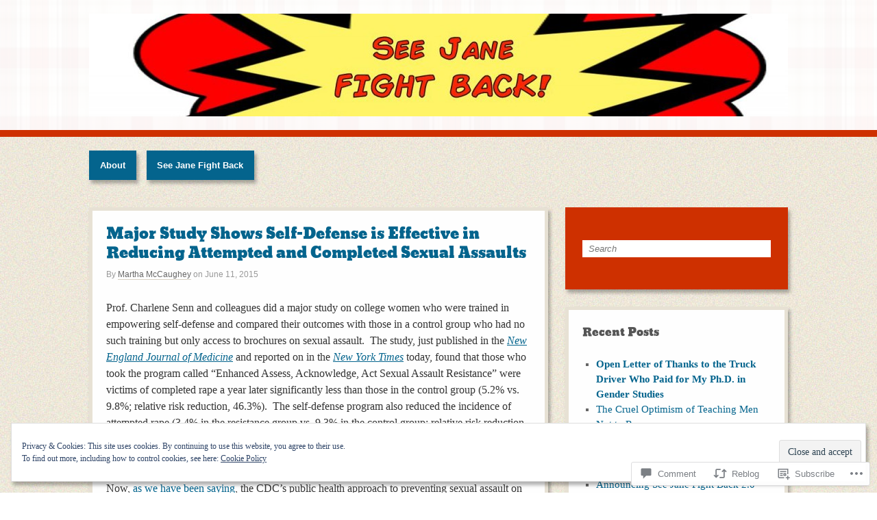

--- FILE ---
content_type: text/html; charset=UTF-8
request_url: https://seejanefightback.com/2015/06/11/major-study-shows-self-defense-is-effective-in-reducing-attempted-and-completed-sexual-assaults/
body_size: 27364
content:
<!DOCTYPE html>
<html lang="en">
<head>
<meta http-equiv="Content-Type" content="text/html; charset=UTF-8" />
<title>Major Study Shows Self-Defense is Effective in Reducing Attempted and Completed Sexual Assaults | See Jane Fight Back</title>

<link rel="profile" href="http://gmpg.org/xfn/11" />
<link rel="pingback" href="https://seejanefightback.com/xmlrpc.php" />

<meta name='robots' content='max-image-preview:large' />
<meta name="google-site-verification" content="google-site-verification: google38f9894f2e2cd731.html" />

<!-- Async WordPress.com Remote Login -->
<script id="wpcom_remote_login_js">
var wpcom_remote_login_extra_auth = '';
function wpcom_remote_login_remove_dom_node_id( element_id ) {
	var dom_node = document.getElementById( element_id );
	if ( dom_node ) { dom_node.parentNode.removeChild( dom_node ); }
}
function wpcom_remote_login_remove_dom_node_classes( class_name ) {
	var dom_nodes = document.querySelectorAll( '.' + class_name );
	for ( var i = 0; i < dom_nodes.length; i++ ) {
		dom_nodes[ i ].parentNode.removeChild( dom_nodes[ i ] );
	}
}
function wpcom_remote_login_final_cleanup() {
	wpcom_remote_login_remove_dom_node_classes( "wpcom_remote_login_msg" );
	wpcom_remote_login_remove_dom_node_id( "wpcom_remote_login_key" );
	wpcom_remote_login_remove_dom_node_id( "wpcom_remote_login_validate" );
	wpcom_remote_login_remove_dom_node_id( "wpcom_remote_login_js" );
	wpcom_remote_login_remove_dom_node_id( "wpcom_request_access_iframe" );
	wpcom_remote_login_remove_dom_node_id( "wpcom_request_access_styles" );
}

// Watch for messages back from the remote login
window.addEventListener( "message", function( e ) {
	if ( e.origin === "https://r-login.wordpress.com" ) {
		var data = {};
		try {
			data = JSON.parse( e.data );
		} catch( e ) {
			wpcom_remote_login_final_cleanup();
			return;
		}

		if ( data.msg === 'LOGIN' ) {
			// Clean up the login check iframe
			wpcom_remote_login_remove_dom_node_id( "wpcom_remote_login_key" );

			var id_regex = new RegExp( /^[0-9]+$/ );
			var token_regex = new RegExp( /^.*|.*|.*$/ );
			if (
				token_regex.test( data.token )
				&& id_regex.test( data.wpcomid )
			) {
				// We have everything we need to ask for a login
				var script = document.createElement( "script" );
				script.setAttribute( "id", "wpcom_remote_login_validate" );
				script.src = '/remote-login.php?wpcom_remote_login=validate'
					+ '&wpcomid=' + data.wpcomid
					+ '&token=' + encodeURIComponent( data.token )
					+ '&host=' + window.location.protocol
					+ '//' + window.location.hostname
					+ '&postid=350'
					+ '&is_singular=1';
				document.body.appendChild( script );
			}

			return;
		}

		// Safari ITP, not logged in, so redirect
		if ( data.msg === 'LOGIN-REDIRECT' ) {
			window.location = 'https://wordpress.com/log-in?redirect_to=' + window.location.href;
			return;
		}

		// Safari ITP, storage access failed, remove the request
		if ( data.msg === 'LOGIN-REMOVE' ) {
			var css_zap = 'html { -webkit-transition: margin-top 1s; transition: margin-top 1s; } /* 9001 */ html { margin-top: 0 !important; } * html body { margin-top: 0 !important; } @media screen and ( max-width: 782px ) { html { margin-top: 0 !important; } * html body { margin-top: 0 !important; } }';
			var style_zap = document.createElement( 'style' );
			style_zap.type = 'text/css';
			style_zap.appendChild( document.createTextNode( css_zap ) );
			document.body.appendChild( style_zap );

			var e = document.getElementById( 'wpcom_request_access_iframe' );
			e.parentNode.removeChild( e );

			document.cookie = 'wordpress_com_login_access=denied; path=/; max-age=31536000';

			return;
		}

		// Safari ITP
		if ( data.msg === 'REQUEST_ACCESS' ) {
			console.log( 'request access: safari' );

			// Check ITP iframe enable/disable knob
			if ( wpcom_remote_login_extra_auth !== 'safari_itp_iframe' ) {
				return;
			}

			// If we are in a "private window" there is no ITP.
			var private_window = false;
			try {
				var opendb = window.openDatabase( null, null, null, null );
			} catch( e ) {
				private_window = true;
			}

			if ( private_window ) {
				console.log( 'private window' );
				return;
			}

			var iframe = document.createElement( 'iframe' );
			iframe.id = 'wpcom_request_access_iframe';
			iframe.setAttribute( 'scrolling', 'no' );
			iframe.setAttribute( 'sandbox', 'allow-storage-access-by-user-activation allow-scripts allow-same-origin allow-top-navigation-by-user-activation' );
			iframe.src = 'https://r-login.wordpress.com/remote-login.php?wpcom_remote_login=request_access&origin=' + encodeURIComponent( data.origin ) + '&wpcomid=' + encodeURIComponent( data.wpcomid );

			var css = 'html { -webkit-transition: margin-top 1s; transition: margin-top 1s; } /* 9001 */ html { margin-top: 46px !important; } * html body { margin-top: 46px !important; } @media screen and ( max-width: 660px ) { html { margin-top: 71px !important; } * html body { margin-top: 71px !important; } #wpcom_request_access_iframe { display: block; height: 71px !important; } } #wpcom_request_access_iframe { border: 0px; height: 46px; position: fixed; top: 0; left: 0; width: 100%; min-width: 100%; z-index: 99999; background: #23282d; } ';

			var style = document.createElement( 'style' );
			style.type = 'text/css';
			style.id = 'wpcom_request_access_styles';
			style.appendChild( document.createTextNode( css ) );
			document.body.appendChild( style );

			document.body.appendChild( iframe );
		}

		if ( data.msg === 'DONE' ) {
			wpcom_remote_login_final_cleanup();
		}
	}
}, false );

// Inject the remote login iframe after the page has had a chance to load
// more critical resources
window.addEventListener( "DOMContentLoaded", function( e ) {
	var iframe = document.createElement( "iframe" );
	iframe.style.display = "none";
	iframe.setAttribute( "scrolling", "no" );
	iframe.setAttribute( "id", "wpcom_remote_login_key" );
	iframe.src = "https://r-login.wordpress.com/remote-login.php"
		+ "?wpcom_remote_login=key"
		+ "&origin=aHR0cHM6Ly9zZWVqYW5lZmlnaHRiYWNrLmNvbQ%3D%3D"
		+ "&wpcomid=55046397"
		+ "&time=" + Math.floor( Date.now() / 1000 );
	document.body.appendChild( iframe );
}, false );
</script>
<link rel='dns-prefetch' href='//s0.wp.com' />
<link rel='dns-prefetch' href='//widgets.wp.com' />
<link rel="alternate" type="application/rss+xml" title="See Jane Fight Back &raquo; Feed" href="https://seejanefightback.com/feed/" />
<link rel="alternate" type="application/rss+xml" title="See Jane Fight Back &raquo; Comments Feed" href="https://seejanefightback.com/comments/feed/" />
<link rel="alternate" type="application/rss+xml" title="See Jane Fight Back &raquo; Major Study Shows Self-Defense is Effective in Reducing Attempted and Completed Sexual&nbsp;Assaults Comments Feed" href="https://seejanefightback.com/2015/06/11/major-study-shows-self-defense-is-effective-in-reducing-attempted-and-completed-sexual-assaults/feed/" />
	<script type="text/javascript">
		/* <![CDATA[ */
		function addLoadEvent(func) {
			var oldonload = window.onload;
			if (typeof window.onload != 'function') {
				window.onload = func;
			} else {
				window.onload = function () {
					oldonload();
					func();
				}
			}
		}
		/* ]]> */
	</script>
	<link crossorigin='anonymous' rel='stylesheet' id='all-css-0-1' href='/_static/??-eJx9zN0KwjAMhuEbsgZ/5vBAvJbShtE1bYNJKLt7NxEEEQ9fku+Bzi60qlgVijkmm1IV6ClOqAJo67XlhI58B8XC5BUFRBfCfRDZwW9gRmUf8rtBrEJp0WjdPnAzouMm+lX/REoZP+6rtvd7uR3G4XQcr5fzMD8BGYBNRA==&cssminify=yes' type='text/css' media='all' />
<style id='wp-emoji-styles-inline-css'>

	img.wp-smiley, img.emoji {
		display: inline !important;
		border: none !important;
		box-shadow: none !important;
		height: 1em !important;
		width: 1em !important;
		margin: 0 0.07em !important;
		vertical-align: -0.1em !important;
		background: none !important;
		padding: 0 !important;
	}
/*# sourceURL=wp-emoji-styles-inline-css */
</style>
<link crossorigin='anonymous' rel='stylesheet' id='all-css-2-1' href='/wp-content/plugins/gutenberg-core/v22.2.0/build/styles/block-library/style.css?m=1764855221i&cssminify=yes' type='text/css' media='all' />
<style id='wp-block-library-inline-css'>
.has-text-align-justify {
	text-align:justify;
}
.has-text-align-justify{text-align:justify;}

/*# sourceURL=wp-block-library-inline-css */
</style><style id='global-styles-inline-css'>
:root{--wp--preset--aspect-ratio--square: 1;--wp--preset--aspect-ratio--4-3: 4/3;--wp--preset--aspect-ratio--3-4: 3/4;--wp--preset--aspect-ratio--3-2: 3/2;--wp--preset--aspect-ratio--2-3: 2/3;--wp--preset--aspect-ratio--16-9: 16/9;--wp--preset--aspect-ratio--9-16: 9/16;--wp--preset--color--black: #000000;--wp--preset--color--cyan-bluish-gray: #abb8c3;--wp--preset--color--white: #ffffff;--wp--preset--color--pale-pink: #f78da7;--wp--preset--color--vivid-red: #cf2e2e;--wp--preset--color--luminous-vivid-orange: #ff6900;--wp--preset--color--luminous-vivid-amber: #fcb900;--wp--preset--color--light-green-cyan: #7bdcb5;--wp--preset--color--vivid-green-cyan: #00d084;--wp--preset--color--pale-cyan-blue: #8ed1fc;--wp--preset--color--vivid-cyan-blue: #0693e3;--wp--preset--color--vivid-purple: #9b51e0;--wp--preset--gradient--vivid-cyan-blue-to-vivid-purple: linear-gradient(135deg,rgb(6,147,227) 0%,rgb(155,81,224) 100%);--wp--preset--gradient--light-green-cyan-to-vivid-green-cyan: linear-gradient(135deg,rgb(122,220,180) 0%,rgb(0,208,130) 100%);--wp--preset--gradient--luminous-vivid-amber-to-luminous-vivid-orange: linear-gradient(135deg,rgb(252,185,0) 0%,rgb(255,105,0) 100%);--wp--preset--gradient--luminous-vivid-orange-to-vivid-red: linear-gradient(135deg,rgb(255,105,0) 0%,rgb(207,46,46) 100%);--wp--preset--gradient--very-light-gray-to-cyan-bluish-gray: linear-gradient(135deg,rgb(238,238,238) 0%,rgb(169,184,195) 100%);--wp--preset--gradient--cool-to-warm-spectrum: linear-gradient(135deg,rgb(74,234,220) 0%,rgb(151,120,209) 20%,rgb(207,42,186) 40%,rgb(238,44,130) 60%,rgb(251,105,98) 80%,rgb(254,248,76) 100%);--wp--preset--gradient--blush-light-purple: linear-gradient(135deg,rgb(255,206,236) 0%,rgb(152,150,240) 100%);--wp--preset--gradient--blush-bordeaux: linear-gradient(135deg,rgb(254,205,165) 0%,rgb(254,45,45) 50%,rgb(107,0,62) 100%);--wp--preset--gradient--luminous-dusk: linear-gradient(135deg,rgb(255,203,112) 0%,rgb(199,81,192) 50%,rgb(65,88,208) 100%);--wp--preset--gradient--pale-ocean: linear-gradient(135deg,rgb(255,245,203) 0%,rgb(182,227,212) 50%,rgb(51,167,181) 100%);--wp--preset--gradient--electric-grass: linear-gradient(135deg,rgb(202,248,128) 0%,rgb(113,206,126) 100%);--wp--preset--gradient--midnight: linear-gradient(135deg,rgb(2,3,129) 0%,rgb(40,116,252) 100%);--wp--preset--font-size--small: 13px;--wp--preset--font-size--medium: 20px;--wp--preset--font-size--large: 36px;--wp--preset--font-size--x-large: 42px;--wp--preset--font-family--albert-sans: 'Albert Sans', sans-serif;--wp--preset--font-family--alegreya: Alegreya, serif;--wp--preset--font-family--arvo: Arvo, serif;--wp--preset--font-family--bodoni-moda: 'Bodoni Moda', serif;--wp--preset--font-family--bricolage-grotesque: 'Bricolage Grotesque', sans-serif;--wp--preset--font-family--cabin: Cabin, sans-serif;--wp--preset--font-family--chivo: Chivo, sans-serif;--wp--preset--font-family--commissioner: Commissioner, sans-serif;--wp--preset--font-family--cormorant: Cormorant, serif;--wp--preset--font-family--courier-prime: 'Courier Prime', monospace;--wp--preset--font-family--crimson-pro: 'Crimson Pro', serif;--wp--preset--font-family--dm-mono: 'DM Mono', monospace;--wp--preset--font-family--dm-sans: 'DM Sans', sans-serif;--wp--preset--font-family--dm-serif-display: 'DM Serif Display', serif;--wp--preset--font-family--domine: Domine, serif;--wp--preset--font-family--eb-garamond: 'EB Garamond', serif;--wp--preset--font-family--epilogue: Epilogue, sans-serif;--wp--preset--font-family--fahkwang: Fahkwang, sans-serif;--wp--preset--font-family--figtree: Figtree, sans-serif;--wp--preset--font-family--fira-sans: 'Fira Sans', sans-serif;--wp--preset--font-family--fjalla-one: 'Fjalla One', sans-serif;--wp--preset--font-family--fraunces: Fraunces, serif;--wp--preset--font-family--gabarito: Gabarito, system-ui;--wp--preset--font-family--ibm-plex-mono: 'IBM Plex Mono', monospace;--wp--preset--font-family--ibm-plex-sans: 'IBM Plex Sans', sans-serif;--wp--preset--font-family--ibarra-real-nova: 'Ibarra Real Nova', serif;--wp--preset--font-family--instrument-serif: 'Instrument Serif', serif;--wp--preset--font-family--inter: Inter, sans-serif;--wp--preset--font-family--josefin-sans: 'Josefin Sans', sans-serif;--wp--preset--font-family--jost: Jost, sans-serif;--wp--preset--font-family--libre-baskerville: 'Libre Baskerville', serif;--wp--preset--font-family--libre-franklin: 'Libre Franklin', sans-serif;--wp--preset--font-family--literata: Literata, serif;--wp--preset--font-family--lora: Lora, serif;--wp--preset--font-family--merriweather: Merriweather, serif;--wp--preset--font-family--montserrat: Montserrat, sans-serif;--wp--preset--font-family--newsreader: Newsreader, serif;--wp--preset--font-family--noto-sans-mono: 'Noto Sans Mono', sans-serif;--wp--preset--font-family--nunito: Nunito, sans-serif;--wp--preset--font-family--open-sans: 'Open Sans', sans-serif;--wp--preset--font-family--overpass: Overpass, sans-serif;--wp--preset--font-family--pt-serif: 'PT Serif', serif;--wp--preset--font-family--petrona: Petrona, serif;--wp--preset--font-family--piazzolla: Piazzolla, serif;--wp--preset--font-family--playfair-display: 'Playfair Display', serif;--wp--preset--font-family--plus-jakarta-sans: 'Plus Jakarta Sans', sans-serif;--wp--preset--font-family--poppins: Poppins, sans-serif;--wp--preset--font-family--raleway: Raleway, sans-serif;--wp--preset--font-family--roboto: Roboto, sans-serif;--wp--preset--font-family--roboto-slab: 'Roboto Slab', serif;--wp--preset--font-family--rubik: Rubik, sans-serif;--wp--preset--font-family--rufina: Rufina, serif;--wp--preset--font-family--sora: Sora, sans-serif;--wp--preset--font-family--source-sans-3: 'Source Sans 3', sans-serif;--wp--preset--font-family--source-serif-4: 'Source Serif 4', serif;--wp--preset--font-family--space-mono: 'Space Mono', monospace;--wp--preset--font-family--syne: Syne, sans-serif;--wp--preset--font-family--texturina: Texturina, serif;--wp--preset--font-family--urbanist: Urbanist, sans-serif;--wp--preset--font-family--work-sans: 'Work Sans', sans-serif;--wp--preset--spacing--20: 0.44rem;--wp--preset--spacing--30: 0.67rem;--wp--preset--spacing--40: 1rem;--wp--preset--spacing--50: 1.5rem;--wp--preset--spacing--60: 2.25rem;--wp--preset--spacing--70: 3.38rem;--wp--preset--spacing--80: 5.06rem;--wp--preset--shadow--natural: 6px 6px 9px rgba(0, 0, 0, 0.2);--wp--preset--shadow--deep: 12px 12px 50px rgba(0, 0, 0, 0.4);--wp--preset--shadow--sharp: 6px 6px 0px rgba(0, 0, 0, 0.2);--wp--preset--shadow--outlined: 6px 6px 0px -3px rgb(255, 255, 255), 6px 6px rgb(0, 0, 0);--wp--preset--shadow--crisp: 6px 6px 0px rgb(0, 0, 0);}:where(.is-layout-flex){gap: 0.5em;}:where(.is-layout-grid){gap: 0.5em;}body .is-layout-flex{display: flex;}.is-layout-flex{flex-wrap: wrap;align-items: center;}.is-layout-flex > :is(*, div){margin: 0;}body .is-layout-grid{display: grid;}.is-layout-grid > :is(*, div){margin: 0;}:where(.wp-block-columns.is-layout-flex){gap: 2em;}:where(.wp-block-columns.is-layout-grid){gap: 2em;}:where(.wp-block-post-template.is-layout-flex){gap: 1.25em;}:where(.wp-block-post-template.is-layout-grid){gap: 1.25em;}.has-black-color{color: var(--wp--preset--color--black) !important;}.has-cyan-bluish-gray-color{color: var(--wp--preset--color--cyan-bluish-gray) !important;}.has-white-color{color: var(--wp--preset--color--white) !important;}.has-pale-pink-color{color: var(--wp--preset--color--pale-pink) !important;}.has-vivid-red-color{color: var(--wp--preset--color--vivid-red) !important;}.has-luminous-vivid-orange-color{color: var(--wp--preset--color--luminous-vivid-orange) !important;}.has-luminous-vivid-amber-color{color: var(--wp--preset--color--luminous-vivid-amber) !important;}.has-light-green-cyan-color{color: var(--wp--preset--color--light-green-cyan) !important;}.has-vivid-green-cyan-color{color: var(--wp--preset--color--vivid-green-cyan) !important;}.has-pale-cyan-blue-color{color: var(--wp--preset--color--pale-cyan-blue) !important;}.has-vivid-cyan-blue-color{color: var(--wp--preset--color--vivid-cyan-blue) !important;}.has-vivid-purple-color{color: var(--wp--preset--color--vivid-purple) !important;}.has-black-background-color{background-color: var(--wp--preset--color--black) !important;}.has-cyan-bluish-gray-background-color{background-color: var(--wp--preset--color--cyan-bluish-gray) !important;}.has-white-background-color{background-color: var(--wp--preset--color--white) !important;}.has-pale-pink-background-color{background-color: var(--wp--preset--color--pale-pink) !important;}.has-vivid-red-background-color{background-color: var(--wp--preset--color--vivid-red) !important;}.has-luminous-vivid-orange-background-color{background-color: var(--wp--preset--color--luminous-vivid-orange) !important;}.has-luminous-vivid-amber-background-color{background-color: var(--wp--preset--color--luminous-vivid-amber) !important;}.has-light-green-cyan-background-color{background-color: var(--wp--preset--color--light-green-cyan) !important;}.has-vivid-green-cyan-background-color{background-color: var(--wp--preset--color--vivid-green-cyan) !important;}.has-pale-cyan-blue-background-color{background-color: var(--wp--preset--color--pale-cyan-blue) !important;}.has-vivid-cyan-blue-background-color{background-color: var(--wp--preset--color--vivid-cyan-blue) !important;}.has-vivid-purple-background-color{background-color: var(--wp--preset--color--vivid-purple) !important;}.has-black-border-color{border-color: var(--wp--preset--color--black) !important;}.has-cyan-bluish-gray-border-color{border-color: var(--wp--preset--color--cyan-bluish-gray) !important;}.has-white-border-color{border-color: var(--wp--preset--color--white) !important;}.has-pale-pink-border-color{border-color: var(--wp--preset--color--pale-pink) !important;}.has-vivid-red-border-color{border-color: var(--wp--preset--color--vivid-red) !important;}.has-luminous-vivid-orange-border-color{border-color: var(--wp--preset--color--luminous-vivid-orange) !important;}.has-luminous-vivid-amber-border-color{border-color: var(--wp--preset--color--luminous-vivid-amber) !important;}.has-light-green-cyan-border-color{border-color: var(--wp--preset--color--light-green-cyan) !important;}.has-vivid-green-cyan-border-color{border-color: var(--wp--preset--color--vivid-green-cyan) !important;}.has-pale-cyan-blue-border-color{border-color: var(--wp--preset--color--pale-cyan-blue) !important;}.has-vivid-cyan-blue-border-color{border-color: var(--wp--preset--color--vivid-cyan-blue) !important;}.has-vivid-purple-border-color{border-color: var(--wp--preset--color--vivid-purple) !important;}.has-vivid-cyan-blue-to-vivid-purple-gradient-background{background: var(--wp--preset--gradient--vivid-cyan-blue-to-vivid-purple) !important;}.has-light-green-cyan-to-vivid-green-cyan-gradient-background{background: var(--wp--preset--gradient--light-green-cyan-to-vivid-green-cyan) !important;}.has-luminous-vivid-amber-to-luminous-vivid-orange-gradient-background{background: var(--wp--preset--gradient--luminous-vivid-amber-to-luminous-vivid-orange) !important;}.has-luminous-vivid-orange-to-vivid-red-gradient-background{background: var(--wp--preset--gradient--luminous-vivid-orange-to-vivid-red) !important;}.has-very-light-gray-to-cyan-bluish-gray-gradient-background{background: var(--wp--preset--gradient--very-light-gray-to-cyan-bluish-gray) !important;}.has-cool-to-warm-spectrum-gradient-background{background: var(--wp--preset--gradient--cool-to-warm-spectrum) !important;}.has-blush-light-purple-gradient-background{background: var(--wp--preset--gradient--blush-light-purple) !important;}.has-blush-bordeaux-gradient-background{background: var(--wp--preset--gradient--blush-bordeaux) !important;}.has-luminous-dusk-gradient-background{background: var(--wp--preset--gradient--luminous-dusk) !important;}.has-pale-ocean-gradient-background{background: var(--wp--preset--gradient--pale-ocean) !important;}.has-electric-grass-gradient-background{background: var(--wp--preset--gradient--electric-grass) !important;}.has-midnight-gradient-background{background: var(--wp--preset--gradient--midnight) !important;}.has-small-font-size{font-size: var(--wp--preset--font-size--small) !important;}.has-medium-font-size{font-size: var(--wp--preset--font-size--medium) !important;}.has-large-font-size{font-size: var(--wp--preset--font-size--large) !important;}.has-x-large-font-size{font-size: var(--wp--preset--font-size--x-large) !important;}.has-albert-sans-font-family{font-family: var(--wp--preset--font-family--albert-sans) !important;}.has-alegreya-font-family{font-family: var(--wp--preset--font-family--alegreya) !important;}.has-arvo-font-family{font-family: var(--wp--preset--font-family--arvo) !important;}.has-bodoni-moda-font-family{font-family: var(--wp--preset--font-family--bodoni-moda) !important;}.has-bricolage-grotesque-font-family{font-family: var(--wp--preset--font-family--bricolage-grotesque) !important;}.has-cabin-font-family{font-family: var(--wp--preset--font-family--cabin) !important;}.has-chivo-font-family{font-family: var(--wp--preset--font-family--chivo) !important;}.has-commissioner-font-family{font-family: var(--wp--preset--font-family--commissioner) !important;}.has-cormorant-font-family{font-family: var(--wp--preset--font-family--cormorant) !important;}.has-courier-prime-font-family{font-family: var(--wp--preset--font-family--courier-prime) !important;}.has-crimson-pro-font-family{font-family: var(--wp--preset--font-family--crimson-pro) !important;}.has-dm-mono-font-family{font-family: var(--wp--preset--font-family--dm-mono) !important;}.has-dm-sans-font-family{font-family: var(--wp--preset--font-family--dm-sans) !important;}.has-dm-serif-display-font-family{font-family: var(--wp--preset--font-family--dm-serif-display) !important;}.has-domine-font-family{font-family: var(--wp--preset--font-family--domine) !important;}.has-eb-garamond-font-family{font-family: var(--wp--preset--font-family--eb-garamond) !important;}.has-epilogue-font-family{font-family: var(--wp--preset--font-family--epilogue) !important;}.has-fahkwang-font-family{font-family: var(--wp--preset--font-family--fahkwang) !important;}.has-figtree-font-family{font-family: var(--wp--preset--font-family--figtree) !important;}.has-fira-sans-font-family{font-family: var(--wp--preset--font-family--fira-sans) !important;}.has-fjalla-one-font-family{font-family: var(--wp--preset--font-family--fjalla-one) !important;}.has-fraunces-font-family{font-family: var(--wp--preset--font-family--fraunces) !important;}.has-gabarito-font-family{font-family: var(--wp--preset--font-family--gabarito) !important;}.has-ibm-plex-mono-font-family{font-family: var(--wp--preset--font-family--ibm-plex-mono) !important;}.has-ibm-plex-sans-font-family{font-family: var(--wp--preset--font-family--ibm-plex-sans) !important;}.has-ibarra-real-nova-font-family{font-family: var(--wp--preset--font-family--ibarra-real-nova) !important;}.has-instrument-serif-font-family{font-family: var(--wp--preset--font-family--instrument-serif) !important;}.has-inter-font-family{font-family: var(--wp--preset--font-family--inter) !important;}.has-josefin-sans-font-family{font-family: var(--wp--preset--font-family--josefin-sans) !important;}.has-jost-font-family{font-family: var(--wp--preset--font-family--jost) !important;}.has-libre-baskerville-font-family{font-family: var(--wp--preset--font-family--libre-baskerville) !important;}.has-libre-franklin-font-family{font-family: var(--wp--preset--font-family--libre-franklin) !important;}.has-literata-font-family{font-family: var(--wp--preset--font-family--literata) !important;}.has-lora-font-family{font-family: var(--wp--preset--font-family--lora) !important;}.has-merriweather-font-family{font-family: var(--wp--preset--font-family--merriweather) !important;}.has-montserrat-font-family{font-family: var(--wp--preset--font-family--montserrat) !important;}.has-newsreader-font-family{font-family: var(--wp--preset--font-family--newsreader) !important;}.has-noto-sans-mono-font-family{font-family: var(--wp--preset--font-family--noto-sans-mono) !important;}.has-nunito-font-family{font-family: var(--wp--preset--font-family--nunito) !important;}.has-open-sans-font-family{font-family: var(--wp--preset--font-family--open-sans) !important;}.has-overpass-font-family{font-family: var(--wp--preset--font-family--overpass) !important;}.has-pt-serif-font-family{font-family: var(--wp--preset--font-family--pt-serif) !important;}.has-petrona-font-family{font-family: var(--wp--preset--font-family--petrona) !important;}.has-piazzolla-font-family{font-family: var(--wp--preset--font-family--piazzolla) !important;}.has-playfair-display-font-family{font-family: var(--wp--preset--font-family--playfair-display) !important;}.has-plus-jakarta-sans-font-family{font-family: var(--wp--preset--font-family--plus-jakarta-sans) !important;}.has-poppins-font-family{font-family: var(--wp--preset--font-family--poppins) !important;}.has-raleway-font-family{font-family: var(--wp--preset--font-family--raleway) !important;}.has-roboto-font-family{font-family: var(--wp--preset--font-family--roboto) !important;}.has-roboto-slab-font-family{font-family: var(--wp--preset--font-family--roboto-slab) !important;}.has-rubik-font-family{font-family: var(--wp--preset--font-family--rubik) !important;}.has-rufina-font-family{font-family: var(--wp--preset--font-family--rufina) !important;}.has-sora-font-family{font-family: var(--wp--preset--font-family--sora) !important;}.has-source-sans-3-font-family{font-family: var(--wp--preset--font-family--source-sans-3) !important;}.has-source-serif-4-font-family{font-family: var(--wp--preset--font-family--source-serif-4) !important;}.has-space-mono-font-family{font-family: var(--wp--preset--font-family--space-mono) !important;}.has-syne-font-family{font-family: var(--wp--preset--font-family--syne) !important;}.has-texturina-font-family{font-family: var(--wp--preset--font-family--texturina) !important;}.has-urbanist-font-family{font-family: var(--wp--preset--font-family--urbanist) !important;}.has-work-sans-font-family{font-family: var(--wp--preset--font-family--work-sans) !important;}
/*# sourceURL=global-styles-inline-css */
</style>

<style id='classic-theme-styles-inline-css'>
/*! This file is auto-generated */
.wp-block-button__link{color:#fff;background-color:#32373c;border-radius:9999px;box-shadow:none;text-decoration:none;padding:calc(.667em + 2px) calc(1.333em + 2px);font-size:1.125em}.wp-block-file__button{background:#32373c;color:#fff;text-decoration:none}
/*# sourceURL=/wp-includes/css/classic-themes.min.css */
</style>
<link crossorigin='anonymous' rel='stylesheet' id='all-css-4-1' href='/_static/??-eJx9jksOwjAMRC9EcCsEFQvEUVA+FqTUSRQ77fVxVbEBxMaSZ+bZA0sxPifBJEDNlKndY2LwuaLqVKyAJghDtDghaWzvmXfwG1uKMsa5UpHZ6KTYyMhDQf7HjSjF+qdRaTuxGcAtvb3bjCnkCrZJJisS/RcFXD24FqcAM1ann1VcK/Pnvna50qUfTl3XH8+HYXwBNR1jhQ==&cssminify=yes' type='text/css' media='all' />
<link rel='stylesheet' id='verbum-gutenberg-css-css' href='https://widgets.wp.com/verbum-block-editor/block-editor.css?ver=1738686361' media='all' />
<link crossorigin='anonymous' rel='stylesheet' id='all-css-6-1' href='/_static/??-eJyNy9EKwjAMheEXMobRoXghPssWsxppm9KmjL29FW8UQbw7P5wP1wykyTgZ2o0jV8xtxsJWFBYx4ytW2wLvqdYd/vGWRC8BayaNXy42yKF5SbW7Oajv02N/veUv5FkhKE0mmj4CljBJedJLPA/HcTicnBvd/QFSDFRI&cssminify=yes' type='text/css' media='all' />
<link crossorigin='anonymous' rel='stylesheet' id='print-css-7-1' href='/wp-content/mu-plugins/global-print/global-print.css?m=1465851035i&cssminify=yes' type='text/css' media='print' />
<style id='jetpack-global-styles-frontend-style-inline-css'>
:root { --font-headings: unset; --font-base: unset; --font-headings-default: -apple-system,BlinkMacSystemFont,"Segoe UI",Roboto,Oxygen-Sans,Ubuntu,Cantarell,"Helvetica Neue",sans-serif; --font-base-default: -apple-system,BlinkMacSystemFont,"Segoe UI",Roboto,Oxygen-Sans,Ubuntu,Cantarell,"Helvetica Neue",sans-serif;}
/*# sourceURL=jetpack-global-styles-frontend-style-inline-css */
</style>
<link crossorigin='anonymous' rel='stylesheet' id='all-css-10-1' href='/_static/??-eJyNjcsKAjEMRX/IGtQZBxfip0hMS9sxTYppGfx7H7gRN+7ugcs5sFRHKi1Ig9Jd5R6zGMyhVaTrh8G6QFHfORhYwlvw6P39PbPENZmt4G/ROQuBKWVkxxrVvuBH1lIoz2waILJekF+HUzlupnG3nQ77YZwfuRJIaQ==&cssminify=yes' type='text/css' media='all' />
<script type="text/javascript" id="jetpack_related-posts-js-extra">
/* <![CDATA[ */
var related_posts_js_options = {"post_heading":"h4"};
//# sourceURL=jetpack_related-posts-js-extra
/* ]]> */
</script>
<script type="text/javascript" id="wpcom-actionbar-placeholder-js-extra">
/* <![CDATA[ */
var actionbardata = {"siteID":"55046397","postID":"350","siteURL":"https://seejanefightback.com","xhrURL":"https://seejanefightback.com/wp-admin/admin-ajax.php","nonce":"7ed99205b0","isLoggedIn":"","statusMessage":"","subsEmailDefault":"instantly","proxyScriptUrl":"https://s0.wp.com/wp-content/js/wpcom-proxy-request.js?m=1513050504i&amp;ver=20211021","shortlink":"https://wp.me/p3IY57-5E","i18n":{"followedText":"New posts from this site will now appear in your \u003Ca href=\"https://wordpress.com/reader\"\u003EReader\u003C/a\u003E","foldBar":"Collapse this bar","unfoldBar":"Expand this bar","shortLinkCopied":"Shortlink copied to clipboard."}};
//# sourceURL=wpcom-actionbar-placeholder-js-extra
/* ]]> */
</script>
<script type="text/javascript" id="jetpack-mu-wpcom-settings-js-before">
/* <![CDATA[ */
var JETPACK_MU_WPCOM_SETTINGS = {"assetsUrl":"https://s0.wp.com/wp-content/mu-plugins/jetpack-mu-wpcom-plugin/sun/jetpack_vendor/automattic/jetpack-mu-wpcom/src/build/"};
//# sourceURL=jetpack-mu-wpcom-settings-js-before
/* ]]> */
</script>
<script crossorigin='anonymous' type='text/javascript'  src='/_static/??-eJxdjd0KAiEQhV+o2clg2b2JHiVcFdF0HBxt6+3bhYjq6vBx/nBlMIWao4a5A6fuAwlG11ib25tROuE1kMGlh2SxuqSbs8BFmvzSkAMNUQ74tRu3TGrAtTye/96Siv+8rqVabQVM0iJO9qLJjPfTLkCFwFuu28Qln9U0jkelpnmOL35BR9g='></script>
<script type="text/javascript" id="rlt-proxy-js-after">
/* <![CDATA[ */
	rltInitialize( {"token":null,"iframeOrigins":["https:\/\/widgets.wp.com"]} );
//# sourceURL=rlt-proxy-js-after
/* ]]> */
</script>
<link rel="EditURI" type="application/rsd+xml" title="RSD" href="https://seejanefightback.wordpress.com/xmlrpc.php?rsd" />
<meta name="generator" content="WordPress.com" />
<link rel="canonical" href="https://seejanefightback.com/2015/06/11/major-study-shows-self-defense-is-effective-in-reducing-attempted-and-completed-sexual-assaults/" />
<link rel='shortlink' href='https://wp.me/p3IY57-5E' />
<link rel="alternate" type="application/json+oembed" href="https://public-api.wordpress.com/oembed/?format=json&amp;url=https%3A%2F%2Fseejanefightback.com%2F2015%2F06%2F11%2Fmajor-study-shows-self-defense-is-effective-in-reducing-attempted-and-completed-sexual-assaults%2F&amp;for=wpcom-auto-discovery" /><link rel="alternate" type="application/xml+oembed" href="https://public-api.wordpress.com/oembed/?format=xml&amp;url=https%3A%2F%2Fseejanefightback.com%2F2015%2F06%2F11%2Fmajor-study-shows-self-defense-is-effective-in-reducing-attempted-and-completed-sexual-assaults%2F&amp;for=wpcom-auto-discovery" />
<!-- Jetpack Open Graph Tags -->
<meta property="og:type" content="article" />
<meta property="og:title" content="Major Study Shows Self-Defense is Effective in Reducing Attempted and Completed Sexual Assaults" />
<meta property="og:url" content="https://seejanefightback.com/2015/06/11/major-study-shows-self-defense-is-effective-in-reducing-attempted-and-completed-sexual-assaults/" />
<meta property="og:description" content="Prof. Charlene Senn and colleagues did a major study on college women who were trained in empowering self-defense and compared their outcomes with those in a control group who had no such training …" />
<meta property="article:published_time" content="2015-06-11T00:27:04+00:00" />
<meta property="article:modified_time" content="2015-06-11T01:27:20+00:00" />
<meta property="og:site_name" content="See Jane Fight Back" />
<meta property="og:image" content="https://secure.gravatar.com/blavatar/6aeb5de82e16daee49164bd6b23105902919492fe0840591732f93aabcb8d87b?s=200&#038;ts=1767962580" />
<meta property="og:image:width" content="200" />
<meta property="og:image:height" content="200" />
<meta property="og:image:alt" content="" />
<meta property="og:locale" content="en_US" />
<meta property="article:publisher" content="https://www.facebook.com/WordPresscom" />
<meta name="twitter:text:title" content="Major Study Shows Self-Defense is Effective in Reducing Attempted and Completed Sexual&nbsp;Assaults" />
<meta name="twitter:image" content="https://secure.gravatar.com/blavatar/6aeb5de82e16daee49164bd6b23105902919492fe0840591732f93aabcb8d87b?s=240" />
<meta name="twitter:card" content="summary" />

<!-- End Jetpack Open Graph Tags -->
<link rel="shortcut icon" type="image/x-icon" href="https://secure.gravatar.com/blavatar/6aeb5de82e16daee49164bd6b23105902919492fe0840591732f93aabcb8d87b?s=32" sizes="16x16" />
<link rel="icon" type="image/x-icon" href="https://secure.gravatar.com/blavatar/6aeb5de82e16daee49164bd6b23105902919492fe0840591732f93aabcb8d87b?s=32" sizes="16x16" />
<link rel="apple-touch-icon" href="https://secure.gravatar.com/blavatar/6aeb5de82e16daee49164bd6b23105902919492fe0840591732f93aabcb8d87b?s=114" />
<link rel='openid.server' href='https://seejanefightback.com/?openidserver=1' />
<link rel='openid.delegate' href='https://seejanefightback.com/' />
<link rel="search" type="application/opensearchdescription+xml" href="https://seejanefightback.com/osd.xml" title="See Jane Fight Back" />
<link rel="search" type="application/opensearchdescription+xml" href="https://s1.wp.com/opensearch.xml" title="WordPress.com" />
<style type="text/css">.recentcomments a{display:inline !important;padding:0 !important;margin:0 !important;}</style>		<style type="text/css">
			.recentcomments a {
				display: inline !important;
				padding: 0 !important;
				margin: 0 !important;
			}

			table.recentcommentsavatartop img.avatar, table.recentcommentsavatarend img.avatar {
				border: 0px;
				margin: 0;
			}

			table.recentcommentsavatartop a, table.recentcommentsavatarend a {
				border: 0px !important;
				background-color: transparent !important;
			}

			td.recentcommentsavatarend, td.recentcommentsavatartop {
				padding: 0px 0px 1px 0px;
				margin: 0px;
			}

			td.recentcommentstextend {
				border: none !important;
				padding: 0px 0px 2px 10px;
			}

			.rtl td.recentcommentstextend {
				padding: 0px 10px 2px 0px;
			}

			td.recentcommentstexttop {
				border: none;
				padding: 0px 0px 0px 10px;
			}

			.rtl td.recentcommentstexttop {
				padding: 0px 10px 0px 0px;
			}
		</style>
		<meta name="description" content="Prof. Charlene Senn and colleagues did a major study on college women who were trained in empowering self-defense and compared their outcomes with those in a control group who had no such training but only access to brochures on sexual assault.  The study, just published in the New England Journal of Medicine and reported on&hellip;" />
	<style>
			#branding {
			display: block;
			background: transparent url( "https://seejanefightback.com/wp-content/uploads/2014/06/cropped-sjfb-image.jpg" ) 0 0 no-repeat;
			padding: 20px;
			text-decoration: none;
			width: 980px;
			height: 110px;
		}
			#site-title,
		#site-title a,
		#site-description {
							display: none;
					}
	</style>
		<script type="text/javascript">

			window.doNotSellCallback = function() {

				var linkElements = [
					'a[href="https://wordpress.com/?ref=footer_blog"]',
					'a[href="https://wordpress.com/?ref=footer_website"]',
					'a[href="https://wordpress.com/?ref=vertical_footer"]',
					'a[href^="https://wordpress.com/?ref=footer_segment_"]',
				].join(',');

				var dnsLink = document.createElement( 'a' );
				dnsLink.href = 'https://wordpress.com/advertising-program-optout/';
				dnsLink.classList.add( 'do-not-sell-link' );
				dnsLink.rel = 'nofollow';
				dnsLink.style.marginLeft = '0.5em';
				dnsLink.textContent = 'Do Not Sell or Share My Personal Information';

				var creditLinks = document.querySelectorAll( linkElements );

				if ( 0 === creditLinks.length ) {
					return false;
				}

				Array.prototype.forEach.call( creditLinks, function( el ) {
					el.insertAdjacentElement( 'afterend', dnsLink );
				});

				return true;
			};

		</script>
		<script type="text/javascript">
	window.google_analytics_uacct = "UA-52447-2";
</script>

<script type="text/javascript">
	var _gaq = _gaq || [];
	_gaq.push(['_setAccount', 'UA-52447-2']);
	_gaq.push(['_gat._anonymizeIp']);
	_gaq.push(['_setDomainName', 'none']);
	_gaq.push(['_setAllowLinker', true]);
	_gaq.push(['_initData']);
	_gaq.push(['_trackPageview']);

	(function() {
		var ga = document.createElement('script'); ga.type = 'text/javascript'; ga.async = true;
		ga.src = ('https:' == document.location.protocol ? 'https://ssl' : 'http://www') + '.google-analytics.com/ga.js';
		(document.getElementsByTagName('head')[0] || document.getElementsByTagName('body')[0]).appendChild(ga);
	})();
</script>

<link crossorigin='anonymous' rel='stylesheet' id='all-css-0-3' href='/wp-content/mu-plugins/jetpack-plugin/sun/_inc/build/subscriptions/subscriptions.min.css?m=1753981412i&cssminify=yes' type='text/css' media='all' />
</head>

<body class="wp-singular post-template-default single single-post postid-350 single-format-standard wp-theme-pubretro-fitted customizer-styles-applied content-sidebar jetpack-reblog-enabled">

	<div id="container">
	
		<div id="header" class="contain">

			<div class="wrap">

									<a id="branding" href="https://seejanefightback.com/" title="See Jane Fight Back" rel="home">
						<h1 id="site-title">See Jane Fight Back</h1>
						<div id="site-description">Scholars on Women&#039;s Self-Defense</div><!-- #site-description -->
					</a><!-- #branding -->

				
			</div><!-- .wrap -->
		</div><!-- #header -->

		<div id="main">

			<div class="wrap contain">

				<div id="access">
					<div class="menu"><ul>
<li class="page_item page-item-3"><a href="https://seejanefightback.com/about-2/">About</a></li>
<li class="page_item page-item-1"><a href="https://seejanefightback.com/about/">See Jane Fight&nbsp;Back</a></li>
</ul></div>
				</div><!-- #access -->
	<div id="content">

		<div class="hfeed">

			
				
					<div id="post-350" class="post-350 post type-post status-publish format-standard hentry category-uncategorized contain">

						<h1 class="entry-title">Major Study Shows Self-Defense is Effective in Reducing Attempted and Completed Sexual&nbsp;Assaults</h1>
						<div class="byline">
							By <span class="author vcard"><a class="url fn n" href="https://seejanefightback.com/author/marthamccaughey/">Martha McCaughey</a></span> on <time datetime="2015-06-11T00:27:04+00:00" title="Posted at 12:27 am" pubdate>June 11, 2015</time>													</div>

						<div class="entry-content">

							<p>Prof. Charlene Senn and colleagues did a major study on college women who were trained in empowering self-defense and compared their outcomes with those in a control group who had no such training but only access to brochures on sexual assault.  The study, just published in the <a href="http://www.nejm.org/doi/full/10.1056/NEJMsa1411131#t=article"><em>New England Journal of Medicine</em></a> and reported on in the <a href="http://www.nytimes.com/2015/06/12/health/college-rape-prevention-program-proves-a-rare-success.html?_r=0"><em>New York Times</em></a> today, found that those who took the program called &#8220;Enhanced Assess, Acknowledge, Act Sexual Assault Resistance&#8221; were victims of completed rape a year later significantly less than those in the control group (5.2% vs. 9.8%; relative risk reduction, 46.3%).  The self-defense program also reduced the incidence of attempted rape (3.4% in the resistance group vs. 9.3% in the control group; relative risk reduction, 63.2%). In addition, incidences of nonconsensual sexual contact and attempted coercion were lower in the resistance group than in the control group.</p>
<p>Now, <a href="https://seejanefightback.wordpress.com/2015/05/29/the-hidden-curriculum-of-campus-rape-prevention-education/">as we have been saying</a>, the CDC&#8217;s public health approach to preventing sexual assault on college campuses insists that we use data-driven approaches that contribute to making population-level changes and that also change the cultural norms that support sexual assault. This new study and the press it&#8217;s getting make it impossible for the CDC to continue to suggest that there is simply no data on victim protective factors that will contribute to the prevention of sexual assault. Training women to resist sexual assault is a key protective factor. If the CDC ignores it and continues to stand by only bystander intervention training, then it will become obvious that ideological factors, not a lack of data, explain the CDC&#8217;s resistance to resistance.</p>
<div id="atatags-370373-6960f7d448e96">
		<script type="text/javascript">
			__ATA = window.__ATA || {};
			__ATA.cmd = window.__ATA.cmd || [];
			__ATA.cmd.push(function() {
				__ATA.initVideoSlot('atatags-370373-6960f7d448e96', {
					sectionId: '370373',
					format: 'inread'
				});
			});
		</script>
	</div><div id="jp-post-flair" class="sharedaddy sd-like-enabled sd-sharing-enabled"><div class="sharedaddy sd-sharing-enabled"><div class="robots-nocontent sd-block sd-social sd-social-icon-text sd-sharing"><h3 class="sd-title">Share this:</h3><div class="sd-content"><ul><li class="share-facebook"><a rel="nofollow noopener noreferrer"
				data-shared="sharing-facebook-350"
				class="share-facebook sd-button share-icon"
				href="https://seejanefightback.com/2015/06/11/major-study-shows-self-defense-is-effective-in-reducing-attempted-and-completed-sexual-assaults/?share=facebook"
				target="_blank"
				aria-labelledby="sharing-facebook-350"
				>
				<span id="sharing-facebook-350" hidden>Click to share on Facebook (Opens in new window)</span>
				<span>Facebook</span>
			</a></li><li class="share-twitter"><a rel="nofollow noopener noreferrer"
				data-shared="sharing-twitter-350"
				class="share-twitter sd-button share-icon"
				href="https://seejanefightback.com/2015/06/11/major-study-shows-self-defense-is-effective-in-reducing-attempted-and-completed-sexual-assaults/?share=twitter"
				target="_blank"
				aria-labelledby="sharing-twitter-350"
				>
				<span id="sharing-twitter-350" hidden>Click to share on X (Opens in new window)</span>
				<span>X</span>
			</a></li><li class="share-email"><a rel="nofollow noopener noreferrer"
				data-shared="sharing-email-350"
				class="share-email sd-button share-icon"
				href="mailto:?subject=%5BShared%20Post%5D%20Major%20Study%20Shows%20Self-Defense%20is%20Effective%20in%20Reducing%20Attempted%20and%20Completed%20Sexual%20Assaults&#038;body=https%3A%2F%2Fseejanefightback.com%2F2015%2F06%2F11%2Fmajor-study-shows-self-defense-is-effective-in-reducing-attempted-and-completed-sexual-assaults%2F&#038;share=email"
				target="_blank"
				aria-labelledby="sharing-email-350"
				data-email-share-error-title="Do you have email set up?" data-email-share-error-text="If you&#039;re having problems sharing via email, you might not have email set up for your browser. You may need to create a new email yourself." data-email-share-nonce="ac9141fc5f" data-email-share-track-url="https://seejanefightback.com/2015/06/11/major-study-shows-self-defense-is-effective-in-reducing-attempted-and-completed-sexual-assaults/?share=email">
				<span id="sharing-email-350" hidden>Click to email a link to a friend (Opens in new window)</span>
				<span>Email</span>
			</a></li><li class="share-reddit"><a rel="nofollow noopener noreferrer"
				data-shared="sharing-reddit-350"
				class="share-reddit sd-button share-icon"
				href="https://seejanefightback.com/2015/06/11/major-study-shows-self-defense-is-effective-in-reducing-attempted-and-completed-sexual-assaults/?share=reddit"
				target="_blank"
				aria-labelledby="sharing-reddit-350"
				>
				<span id="sharing-reddit-350" hidden>Click to share on Reddit (Opens in new window)</span>
				<span>Reddit</span>
			</a></li><li class="share-end"></li></ul></div></div></div><div class='sharedaddy sd-block sd-like jetpack-likes-widget-wrapper jetpack-likes-widget-unloaded' id='like-post-wrapper-55046397-350-6960f7d4494bd' data-src='//widgets.wp.com/likes/index.html?ver=20260109#blog_id=55046397&amp;post_id=350&amp;origin=seejanefightback.wordpress.com&amp;obj_id=55046397-350-6960f7d4494bd&amp;domain=seejanefightback.com' data-name='like-post-frame-55046397-350-6960f7d4494bd' data-title='Like or Reblog'><div class='likes-widget-placeholder post-likes-widget-placeholder' style='height: 55px;'><span class='button'><span>Like</span></span> <span class='loading'>Loading...</span></div><span class='sd-text-color'></span><a class='sd-link-color'></a></div>
<div id='jp-relatedposts' class='jp-relatedposts' >
	<h3 class="jp-relatedposts-headline"><em>Related</em></h3>
</div></div>
							
						</div><!-- .entry-content -->

						<div class="entry-meta">
							Posted in: <a href="https://seejanefightback.com/category/uncategorized/" rel="category tag">Uncategorized</a>													</div>

					</div><!-- .hentry -->

					<nav id="post-nav" class="paged-navigation">
						<h1 class="assistive-text">Post navigation</h1>
						<div class="nav-older"><a href="https://seejanefightback.com/2015/05/29/the-hidden-curriculum-of-campus-rape-prevention-education/" rel="prev">&larr; Older</a></div>						<div class="nav-newer"><a href="https://seejanefightback.com/2015/06/17/hey-cdc-friends-dont-let-friends-deny-the-effectiveness-of-self-defense-training/" rel="next">Newer &rarr;</a></div>					</nav>

					
<div id="comments-template">

	<div class="comments-wrap">

		<div id="comments">

			
				<h3 id="comments-number" class="comments-header">6 responses</h3>

				<ol class="comment-list">
						<li id="comment-203" class="comment byuser comment-author-ellensnortland even thread-even depth-1">

		<div class="comment-wrap">

			<img referrerpolicy="no-referrer" alt='Ellen Snortland&#039;s avatar' src='https://1.gravatar.com/avatar/7a389f7e5f0021ded3ef03425f7ca9e28af4925fc6545c91a3cc53e45f6f27b4?s=80&#038;d=identicon&#038;r=G' srcset='https://1.gravatar.com/avatar/7a389f7e5f0021ded3ef03425f7ca9e28af4925fc6545c91a3cc53e45f6f27b4?s=80&#038;d=identicon&#038;r=G 1x, https://1.gravatar.com/avatar/7a389f7e5f0021ded3ef03425f7ca9e28af4925fc6545c91a3cc53e45f6f27b4?s=120&#038;d=identicon&#038;r=G 1.5x, https://1.gravatar.com/avatar/7a389f7e5f0021ded3ef03425f7ca9e28af4925fc6545c91a3cc53e45f6f27b4?s=160&#038;d=identicon&#038;r=G 2x, https://1.gravatar.com/avatar/7a389f7e5f0021ded3ef03425f7ca9e28af4925fc6545c91a3cc53e45f6f27b4?s=240&#038;d=identicon&#038;r=G 3x, https://1.gravatar.com/avatar/7a389f7e5f0021ded3ef03425f7ca9e28af4925fc6545c91a3cc53e45f6f27b4?s=320&#038;d=identicon&#038;r=G 4x' class='avatar avatar-80' height='80' width='80' loading='lazy' decoding='async' />
			<div class="comment-meta">
				<span class="fn comment-author"><a href="http://www.snortland.com" class="url" rel="ugc external nofollow">Ellen Snortland</a></span>
				<a class="comment-permalink" href="https://seejanefightback.com/2015/06/11/major-study-shows-self-defense-is-effective-in-reducing-attempted-and-completed-sexual-assaults/#comment-203" title="Permalink to this comment"><time pubdate datetime="2015-06-11T00:29:13+00:00">June 11, 2015 at 12:29 am</time></a> | <a rel="nofollow" class="comment-reply-link" href="https://seejanefightback.com/2015/06/11/major-study-shows-self-defense-is-effective-in-reducing-attempted-and-completed-sexual-assaults/?replytocom=203#respond" data-commentid="203" data-postid="350" data-belowelement="comment-203" data-respondelement="respond" data-replyto="Reply to Ellen Snortland" aria-label="Reply to Ellen Snortland">Reply</a>			</div><!-- .comment-meta -->

			<div class="comment-content comment-text">
				
				<p>You go!! I just love you and your work. Thank you. &gt;</p>
			</div><!-- .comment-content .comment-text -->

		</div><!-- .comment-wrap -->
</li><!-- #comment-## -->
	<li id="comment-405" class="pingback odd alt thread-odd thread-alt depth-1">

		<div class="comment-wrap">

			<img referrerpolicy="no-referrer" alt='Unknown&#039;s avatar' src='https://secure.gravatar.com/blavatar/6aeb5de82e16daee49164bd6b23105902919492fe0840591732f93aabcb8d87b?s=80' srcset='https://secure.gravatar.com/blavatar/6aeb5de82e16daee49164bd6b23105902919492fe0840591732f93aabcb8d87b?s=80 1x, https://secure.gravatar.com/blavatar/6aeb5de82e16daee49164bd6b23105902919492fe0840591732f93aabcb8d87b?s=120 1.5x, https://secure.gravatar.com/blavatar/6aeb5de82e16daee49164bd6b23105902919492fe0840591732f93aabcb8d87b?s=160 2x, https://secure.gravatar.com/blavatar/6aeb5de82e16daee49164bd6b23105902919492fe0840591732f93aabcb8d87b?s=240 3x, https://secure.gravatar.com/blavatar/6aeb5de82e16daee49164bd6b23105902919492fe0840591732f93aabcb8d87b?s=320 4x' class='avatar avatar-80' height='80' width='80' loading='lazy' decoding='async' />
			<div class="comment-meta">
				<span class="fn comment-author"><a href="https://seejanefightback.com/2016/05/28/cdc-frames-changing-interactions-between-two-people-as-a-prevention-strategy-but-not-for-sexual-assault/" class="url" rel="ugc">CDC Frames Changing Interactions Between Two People as a Prevention Strategy (But not for Sexual Assault) | See Jane Fight Back</a></span>
				<a class="comment-permalink" href="https://seejanefightback.com/2015/06/11/major-study-shows-self-defense-is-effective-in-reducing-attempted-and-completed-sexual-assaults/#comment-405" title="Permalink to this comment"><time pubdate datetime="2016-05-28T13:49:12+00:00">May 28, 2016 at 1:49 pm</time></a> | <a rel="nofollow" class="comment-reply-link" href="https://seejanefightback.com/2015/06/11/major-study-shows-self-defense-is-effective-in-reducing-attempted-and-completed-sexual-assaults/?replytocom=405#respond" data-commentid="405" data-postid="350" data-belowelement="comment-405" data-respondelement="respond" data-replyto="Reply to CDC Frames Changing Interactions Between Two People as a Prevention Strategy (But not for Sexual Assault) | See Jane Fight Back" aria-label="Reply to CDC Frames Changing Interactions Between Two People as a Prevention Strategy (But not for Sexual Assault) | See Jane Fight Back">Reply</a>			</div><!-- .comment-meta -->

			<div class="comment-content comment-text">
				
				<p>[&#8230;] We wholeheartedly agree &#8211; using interactive practice exercises that change interactions between people is an  effective prevention strategy supported by decades of research. [&#8230;]</p>
			</div><!-- .comment-content .comment-text -->

		</div><!-- .comment-wrap -->
</li><!-- #comment-## -->
	<li id="comment-448" class="pingback even thread-even depth-1">

		<div class="comment-wrap">

			<img referrerpolicy="no-referrer" alt='Unknown&#039;s avatar' src='https://secure.gravatar.com/blavatar/6aeb5de82e16daee49164bd6b23105902919492fe0840591732f93aabcb8d87b?s=80' srcset='https://secure.gravatar.com/blavatar/6aeb5de82e16daee49164bd6b23105902919492fe0840591732f93aabcb8d87b?s=80 1x, https://secure.gravatar.com/blavatar/6aeb5de82e16daee49164bd6b23105902919492fe0840591732f93aabcb8d87b?s=120 1.5x, https://secure.gravatar.com/blavatar/6aeb5de82e16daee49164bd6b23105902919492fe0840591732f93aabcb8d87b?s=160 2x, https://secure.gravatar.com/blavatar/6aeb5de82e16daee49164bd6b23105902919492fe0840591732f93aabcb8d87b?s=240 3x, https://secure.gravatar.com/blavatar/6aeb5de82e16daee49164bd6b23105902919492fe0840591732f93aabcb8d87b?s=320 4x' class='avatar avatar-80' height='80' width='80' loading='lazy' decoding='async' />
			<div class="comment-meta">
				<span class="fn comment-author"><a href="https://seejanefightback.com/2016/08/22/an-open-letter-to-rape-prevention-educators/" class="url" rel="ugc">An Open Letter to Rape Prevention Educators | See Jane Fight Back</a></span>
				<a class="comment-permalink" href="https://seejanefightback.com/2015/06/11/major-study-shows-self-defense-is-effective-in-reducing-attempted-and-completed-sexual-assaults/#comment-448" title="Permalink to this comment"><time pubdate datetime="2016-08-22T03:14:47+00:00">August 22, 2016 at 3:14 am</time></a> | <a rel="nofollow" class="comment-reply-link" href="https://seejanefightback.com/2015/06/11/major-study-shows-self-defense-is-effective-in-reducing-attempted-and-completed-sexual-assaults/?replytocom=448#respond" data-commentid="448" data-postid="350" data-belowelement="comment-448" data-respondelement="respond" data-replyto="Reply to An Open Letter to Rape Prevention Educators | See Jane Fight Back" aria-label="Reply to An Open Letter to Rape Prevention Educators | See Jane Fight Back">Reply</a>			</div><!-- .comment-meta -->

			<div class="comment-content comment-text">
				
				<p>[&#8230;] of completed rape.   As we have already argued, this is not a data-driven approach because the data show that self-defense is an effective sexual assault prevention strategy, and it is ultimately fueling a disempowered status for women on [&#8230;]</p>
			</div><!-- .comment-content .comment-text -->

		</div><!-- .comment-wrap -->
</li><!-- #comment-## -->
	<li id="comment-566" class="pingback odd alt thread-odd thread-alt depth-1">

		<div class="comment-wrap">

			<img referrerpolicy="no-referrer" alt='Unknown&#039;s avatar' src='https://secure.gravatar.com/blavatar/6aeb5de82e16daee49164bd6b23105902919492fe0840591732f93aabcb8d87b?s=80' srcset='https://secure.gravatar.com/blavatar/6aeb5de82e16daee49164bd6b23105902919492fe0840591732f93aabcb8d87b?s=80 1x, https://secure.gravatar.com/blavatar/6aeb5de82e16daee49164bd6b23105902919492fe0840591732f93aabcb8d87b?s=120 1.5x, https://secure.gravatar.com/blavatar/6aeb5de82e16daee49164bd6b23105902919492fe0840591732f93aabcb8d87b?s=160 2x, https://secure.gravatar.com/blavatar/6aeb5de82e16daee49164bd6b23105902919492fe0840591732f93aabcb8d87b?s=240 3x, https://secure.gravatar.com/blavatar/6aeb5de82e16daee49164bd6b23105902919492fe0840591732f93aabcb8d87b?s=320 4x' class='avatar avatar-80' height='80' width='80' loading='lazy' decoding='async' />
			<div class="comment-meta">
				<span class="fn comment-author"><a href="https://seejanefightback.com/2017/07/11/self-defense-as-grown-up-feminism/" class="url" rel="ugc">Self-Defense As Grown-Up Feminism | See Jane Fight Back</a></span>
				<a class="comment-permalink" href="https://seejanefightback.com/2015/06/11/major-study-shows-self-defense-is-effective-in-reducing-attempted-and-completed-sexual-assaults/#comment-566" title="Permalink to this comment"><time pubdate datetime="2017-07-11T20:13:57+00:00">July 11, 2017 at 8:13 pm</time></a> | <a rel="nofollow" class="comment-reply-link" href="https://seejanefightback.com/2015/06/11/major-study-shows-self-defense-is-effective-in-reducing-attempted-and-completed-sexual-assaults/?replytocom=566#respond" data-commentid="566" data-postid="350" data-belowelement="comment-566" data-respondelement="respond" data-replyto="Reply to Self-Defense As Grown-Up Feminism | See Jane Fight Back" aria-label="Reply to Self-Defense As Grown-Up Feminism | See Jane Fight Back">Reply</a>			</div><!-- .comment-meta -->

			<div class="comment-content comment-text">
				
				<p>[&#8230;] is not aware of the scholarship on self-defense (outside of the New York Times&#8217; coverage of Charlie Senn&#8217;s study published in the New England Journal of Medicine) or of the fact that many of us have been, for [&#8230;]</p>
			</div><!-- .comment-content .comment-text -->

		</div><!-- .comment-wrap -->
</li><!-- #comment-## -->
	<li id="comment-684" class="pingback even thread-even depth-1">

		<div class="comment-wrap">

			<img referrerpolicy="no-referrer" alt='Unknown&#039;s avatar' src='https://secure.gravatar.com/blavatar/6aeb5de82e16daee49164bd6b23105902919492fe0840591732f93aabcb8d87b?s=80' srcset='https://secure.gravatar.com/blavatar/6aeb5de82e16daee49164bd6b23105902919492fe0840591732f93aabcb8d87b?s=80 1x, https://secure.gravatar.com/blavatar/6aeb5de82e16daee49164bd6b23105902919492fe0840591732f93aabcb8d87b?s=120 1.5x, https://secure.gravatar.com/blavatar/6aeb5de82e16daee49164bd6b23105902919492fe0840591732f93aabcb8d87b?s=160 2x, https://secure.gravatar.com/blavatar/6aeb5de82e16daee49164bd6b23105902919492fe0840591732f93aabcb8d87b?s=240 3x, https://secure.gravatar.com/blavatar/6aeb5de82e16daee49164bd6b23105902919492fe0840591732f93aabcb8d87b?s=320 4x' class='avatar avatar-80' height='80' width='80' loading='lazy' decoding='async' />
			<div class="comment-meta">
				<span class="fn comment-author"><a href="https://seejanefightback.com/2017/12/18/if-i-cant-defend-myself-i-dont-want-your-unfinished-revolution/" class="url" rel="ugc">If I Can&#8217;t Defend Myself, I Don&#8217;t Want Your Unfinished Revolution | See Jane Fight Back</a></span>
				<a class="comment-permalink" href="https://seejanefightback.com/2015/06/11/major-study-shows-self-defense-is-effective-in-reducing-attempted-and-completed-sexual-assaults/#comment-684" title="Permalink to this comment"><time pubdate datetime="2017-12-18T16:17:47+00:00">December 18, 2017 at 4:17 pm</time></a> | <a rel="nofollow" class="comment-reply-link" href="https://seejanefightback.com/2015/06/11/major-study-shows-self-defense-is-effective-in-reducing-attempted-and-completed-sexual-assaults/?replytocom=684#respond" data-commentid="684" data-postid="350" data-belowelement="comment-684" data-respondelement="respond" data-replyto="Reply to If I Can&#8217;t Defend Myself, I Don&#8217;t Want Your Unfinished Revolution | See Jane Fight Back" aria-label="Reply to If I Can&#8217;t Defend Myself, I Don&#8217;t Want Your Unfinished Revolution | See Jane Fight Back">Reply</a>			</div><!-- .comment-meta -->

			<div class="comment-content comment-text">
				
				<p>[&#8230;] In suggesting this, Laura Kipnis faces what we&#8217;ve been facing for years in our advocacy of women&#8217;s verbal and physical resistance to men&#8217;s sexual aggression: the reality that for many feminists, self-defense is verboten.  The taboo on self-defense denies years of data that show how effective, empowering, and culture-changing women&#8217;s practice of verbal and physical self-defense is.  (We have written about this here, here, here, and here.) [&#8230;]</p>
			</div><!-- .comment-content .comment-text -->

		</div><!-- .comment-wrap -->
</li><!-- #comment-## -->
	<li id="comment-905" class="pingback odd alt thread-odd thread-alt depth-1">

		<div class="comment-wrap">

			<img referrerpolicy="no-referrer" alt='Unknown&#039;s avatar' src='https://secure.gravatar.com/blavatar/6aeb5de82e16daee49164bd6b23105902919492fe0840591732f93aabcb8d87b?s=80' srcset='https://secure.gravatar.com/blavatar/6aeb5de82e16daee49164bd6b23105902919492fe0840591732f93aabcb8d87b?s=80 1x, https://secure.gravatar.com/blavatar/6aeb5de82e16daee49164bd6b23105902919492fe0840591732f93aabcb8d87b?s=120 1.5x, https://secure.gravatar.com/blavatar/6aeb5de82e16daee49164bd6b23105902919492fe0840591732f93aabcb8d87b?s=160 2x, https://secure.gravatar.com/blavatar/6aeb5de82e16daee49164bd6b23105902919492fe0840591732f93aabcb8d87b?s=240 3x, https://secure.gravatar.com/blavatar/6aeb5de82e16daee49164bd6b23105902919492fe0840591732f93aabcb8d87b?s=320 4x' class='avatar avatar-80' height='80' width='80' loading='lazy' decoding='async' />
			<div class="comment-meta">
				<span class="fn comment-author"><a href="https://seejanefightback.com/2018/12/21/popular-feminism-is-a-fight-club-only-not/" class="url" rel="ugc">Popular Feminism is a Fight Club, Only NOT | See Jane Fight Back</a></span>
				<a class="comment-permalink" href="https://seejanefightback.com/2015/06/11/major-study-shows-self-defense-is-effective-in-reducing-attempted-and-completed-sexual-assaults/#comment-905" title="Permalink to this comment"><time pubdate datetime="2018-12-21T14:49:05+00:00">December 21, 2018 at 2:49 pm</time></a> | <a rel="nofollow" class="comment-reply-link" href="https://seejanefightback.com/2015/06/11/major-study-shows-self-defense-is-effective-in-reducing-attempted-and-completed-sexual-assaults/?replytocom=905#respond" data-commentid="905" data-postid="350" data-belowelement="comment-905" data-respondelement="respond" data-replyto="Reply to Popular Feminism is a Fight Club, Only NOT | See Jane Fight Back" aria-label="Reply to Popular Feminism is a Fight Club, Only NOT | See Jane Fight Back">Reply</a>			</div><!-- .comment-meta -->

			<div class="comment-content comment-text">
				
				<p>[&#8230;] The feminist taboo on self-defense denies years of data that show how effective, empowering, and culture-changing women’s practice of verbal and physical self-defense is.  (We have written about this here, here, here, and here.) [&#8230;]</p>
			</div><!-- .comment-content .comment-text -->

		</div><!-- .comment-wrap -->
</li><!-- #comment-## -->
				</ol><!-- .comment-list -->

			
		</div><!-- #comments -->

		
			<div id="respond" class="comment-respond">
		<h3 id="reply-title" class="comment-reply-title">Leave a comment <small><a rel="nofollow" id="cancel-comment-reply-link" href="/2015/06/11/major-study-shows-self-defense-is-effective-in-reducing-attempted-and-completed-sexual-assaults/#respond" style="display:none;">Cancel reply</a></small></h3><form action="https://seejanefightback.com/wp-comments-post.php" method="post" id="commentform" class="comment-form">


<div class="comment-form__verbum transparent"></div><div class="verbum-form-meta"><input type='hidden' name='comment_post_ID' value='350' id='comment_post_ID' />
<input type='hidden' name='comment_parent' id='comment_parent' value='0' />

			<input type="hidden" name="highlander_comment_nonce" id="highlander_comment_nonce" value="cee02524e1" />
			<input type="hidden" name="verbum_show_subscription_modal" value="" /></div><p style="display: none;"><input type="hidden" id="akismet_comment_nonce" name="akismet_comment_nonce" value="4f328fd27d" /></p><p style="display: none !important;" class="akismet-fields-container" data-prefix="ak_"><label>&#916;<textarea name="ak_hp_textarea" cols="45" rows="8" maxlength="100"></textarea></label><input type="hidden" id="ak_js_1" name="ak_js" value="54"/><script type="text/javascript">
/* <![CDATA[ */
document.getElementById( "ak_js_1" ).setAttribute( "value", ( new Date() ).getTime() );
/* ]]> */
</script>
</p></form>	</div><!-- #respond -->
	
	</div><!-- .comments-wrap -->

</div><!-- #comments-template -->

				
			
		</div><!-- .hfeed -->

	</div><!-- #content -->

	

	<div id="sidebar-primary" class="sidebar">
	
		<div id="search-2" class="widget widget_search">
<div class="search">
	<form method="get" id="searchform" class="searchform" action="https://seejanefightback.com/">
		<label for="s" class="assistive-text">Search</label>
		<input type="text" class="field" name="s" id="s" placeholder="Search" value="" />
		<input type="submit" class="submit" name="submit" id="searchsubmit" value="Search" />
	</form>
</div><!-- .search --></div>
		<div id="recent-posts-2" class="widget widget_recent_entries">
		<h3 class="widget-title">Recent Posts</h3>
		<ul>
											<li>
					<a href="https://seejanefightback.com/2022/09/20/open-letter-of-thanks-to-the-truck-driver-who-paid-for-my-ph-d-in-gender-studies/"><strong>Open Letter of Thanks to the Truck Driver Who Paid for My Ph.D. in Gender Studies</strong></a>
									</li>
											<li>
					<a href="https://seejanefightback.com/2022/04/23/the-cruel-optimism-of-teaching-men-not-to-rape/">The Cruel Optimism of Teaching Men Not to&nbsp;Rape</a>
									</li>
											<li>
					<a href="https://seejanefightback.com/2020/06/01/healthy-boundary-setting-vs-narcissistic-entitlement/">Healthy Boundary Setting vs. Narcissistic&nbsp;Entitlement</a>
									</li>
											<li>
					<a href="https://seejanefightback.com/2020/02/10/fighting-for-the-vote/">Fighting for the&nbsp;Vote</a>
									</li>
											<li>
					<a href="https://seejanefightback.com/2019/10/26/announcing-see-jane-fight-back-2-0/">Announcing See Jane Fight Back&nbsp;2.0</a>
									</li>
					</ul>

		</div><div id="recent-comments-2" class="widget widget_recent_comments"><h3 class="widget-title">Recent Comments</h3>				<table class="recentcommentsavatar" cellspacing="0" cellpadding="0" border="0">
					<tr><td title="Beth" class="recentcommentsavatartop" style="height:48px; width:48px;"><img referrerpolicy="no-referrer" alt='Beth&#039;s avatar' src='https://2.gravatar.com/avatar/5ea1bdba0dc5d901e837fe43250695d3a5f215139f95db65d564679fbc9c3857?s=48&#038;d=identicon&#038;r=G' srcset='https://2.gravatar.com/avatar/5ea1bdba0dc5d901e837fe43250695d3a5f215139f95db65d564679fbc9c3857?s=48&#038;d=identicon&#038;r=G 1x, https://2.gravatar.com/avatar/5ea1bdba0dc5d901e837fe43250695d3a5f215139f95db65d564679fbc9c3857?s=72&#038;d=identicon&#038;r=G 1.5x, https://2.gravatar.com/avatar/5ea1bdba0dc5d901e837fe43250695d3a5f215139f95db65d564679fbc9c3857?s=96&#038;d=identicon&#038;r=G 2x, https://2.gravatar.com/avatar/5ea1bdba0dc5d901e837fe43250695d3a5f215139f95db65d564679fbc9c3857?s=144&#038;d=identicon&#038;r=G 3x, https://2.gravatar.com/avatar/5ea1bdba0dc5d901e837fe43250695d3a5f215139f95db65d564679fbc9c3857?s=192&#038;d=identicon&#038;r=G 4x' class='avatar avatar-48' height='48' width='48' loading='lazy' decoding='async' /></td><td class="recentcommentstexttop" style="">Beth on <a href="https://seejanefightback.com/2014/03/25/an-open-letter-to-kurt-cobain-in-response-to-his-oft-cited-quote-about-teaching-men-not-to-rape/comment-page-1/#comment-3963">An open letter to Kurt Cobain,&hellip;</a></td></tr><tr><td title="David Yamane" class="recentcommentsavatarend" style="height:48px; width:48px;"><a href="http://gunculture2point0.wordpress.com" rel="nofollow"><img referrerpolicy="no-referrer" alt='David Yamane&#039;s avatar' src='https://0.gravatar.com/avatar/f7b4df0b0ca0a33d24437a9aa7a78c258fc21b83db6dd9eeabfada27d612344f?s=48&#038;d=identicon&#038;r=G' srcset='https://0.gravatar.com/avatar/f7b4df0b0ca0a33d24437a9aa7a78c258fc21b83db6dd9eeabfada27d612344f?s=48&#038;d=identicon&#038;r=G 1x, https://0.gravatar.com/avatar/f7b4df0b0ca0a33d24437a9aa7a78c258fc21b83db6dd9eeabfada27d612344f?s=72&#038;d=identicon&#038;r=G 1.5x, https://0.gravatar.com/avatar/f7b4df0b0ca0a33d24437a9aa7a78c258fc21b83db6dd9eeabfada27d612344f?s=96&#038;d=identicon&#038;r=G 2x, https://0.gravatar.com/avatar/f7b4df0b0ca0a33d24437a9aa7a78c258fc21b83db6dd9eeabfada27d612344f?s=144&#038;d=identicon&#038;r=G 3x, https://0.gravatar.com/avatar/f7b4df0b0ca0a33d24437a9aa7a78c258fc21b83db6dd9eeabfada27d612344f?s=192&#038;d=identicon&#038;r=G 4x' class='avatar avatar-48' height='48' width='48' loading='lazy' decoding='async' /></a></td><td class="recentcommentstextend" style=""><a href="http://gunculture2point0.wordpress.com" rel="nofollow">David Yamane</a> on <a href="https://seejanefightback.com/2022/09/20/open-letter-of-thanks-to-the-truck-driver-who-paid-for-my-ph-d-in-gender-studies/comment-page-1/#comment-3962">Open Letter of Thanks to the T&hellip;</a></td></tr><tr><td title="Sher" class="recentcommentsavatarend" style="height:48px; width:48px;"><a href="https://sherlawyers.com.au/" rel="nofollow"><img referrerpolicy="no-referrer" alt='Sher&#039;s avatar' src='https://0.gravatar.com/avatar/069505a141a1d4b71532beec798f7cda278ce004473cdf329762fc66fde986cd?s=48&#038;d=identicon&#038;r=G' srcset='https://0.gravatar.com/avatar/069505a141a1d4b71532beec798f7cda278ce004473cdf329762fc66fde986cd?s=48&#038;d=identicon&#038;r=G 1x, https://0.gravatar.com/avatar/069505a141a1d4b71532beec798f7cda278ce004473cdf329762fc66fde986cd?s=72&#038;d=identicon&#038;r=G 1.5x, https://0.gravatar.com/avatar/069505a141a1d4b71532beec798f7cda278ce004473cdf329762fc66fde986cd?s=96&#038;d=identicon&#038;r=G 2x, https://0.gravatar.com/avatar/069505a141a1d4b71532beec798f7cda278ce004473cdf329762fc66fde986cd?s=144&#038;d=identicon&#038;r=G 3x, https://0.gravatar.com/avatar/069505a141a1d4b71532beec798f7cda278ce004473cdf329762fc66fde986cd?s=192&#038;d=identicon&#038;r=G 4x' class='avatar avatar-48' height='48' width='48' loading='lazy' decoding='async' /></a></td><td class="recentcommentstextend" style=""><a href="https://sherlawyers.com.au/" rel="nofollow">Sher</a> on <a href="https://seejanefightback.com/2022/04/23/the-cruel-optimism-of-teaching-men-not-to-rape/comment-page-1/#comment-3781">The Cruel Optimism of Teaching&hellip;</a></td></tr><tr><td title="The Cruel Optimism of Teaching Men Not to Rape | See Jane Fight Back" class="recentcommentsavatarend" style="height:48px; width:48px;"><a href="https://seejanefightback.com/2022/04/23/the-cruel-optimism-of-teaching-men-not-to-rape/" rel="nofollow"><img referrerpolicy="no-referrer" alt='Unknown&#039;s avatar' src='https://secure.gravatar.com/blavatar/6aeb5de82e16daee49164bd6b23105902919492fe0840591732f93aabcb8d87b?s=48' srcset='https://secure.gravatar.com/blavatar/6aeb5de82e16daee49164bd6b23105902919492fe0840591732f93aabcb8d87b?s=48 1x, https://secure.gravatar.com/blavatar/6aeb5de82e16daee49164bd6b23105902919492fe0840591732f93aabcb8d87b?s=72 1.5x, https://secure.gravatar.com/blavatar/6aeb5de82e16daee49164bd6b23105902919492fe0840591732f93aabcb8d87b?s=96 2x, https://secure.gravatar.com/blavatar/6aeb5de82e16daee49164bd6b23105902919492fe0840591732f93aabcb8d87b?s=144 3x, https://secure.gravatar.com/blavatar/6aeb5de82e16daee49164bd6b23105902919492fe0840591732f93aabcb8d87b?s=192 4x' class='avatar avatar-48' height='48' width='48' loading='lazy' decoding='async' /></a></td><td class="recentcommentstextend" style=""><a href="https://seejanefightback.com/2022/04/23/the-cruel-optimism-of-teaching-men-not-to-rape/" rel="nofollow">The Cruel Optimism o&hellip;</a> on <a href="https://seejanefightback.com/2014/03/25/an-open-letter-to-kurt-cobain-in-response-to-his-oft-cited-quote-about-teaching-men-not-to-rape/comment-page-1/#comment-3741">An open letter to Kurt Cobain,&hellip;</a></td></tr><tr><td title="Kumo5" class="recentcommentsavatarend" style="height:48px; width:48px;"><img referrerpolicy="no-referrer" alt='Kumo5&#039;s avatar' src='https://1.gravatar.com/avatar/d089b2f2ad81d0039625f0ac4cb58a1dff8c4857b5dce483ec1f6da7da31e5b9?s=48&#038;d=identicon&#038;r=G' srcset='https://1.gravatar.com/avatar/d089b2f2ad81d0039625f0ac4cb58a1dff8c4857b5dce483ec1f6da7da31e5b9?s=48&#038;d=identicon&#038;r=G 1x, https://1.gravatar.com/avatar/d089b2f2ad81d0039625f0ac4cb58a1dff8c4857b5dce483ec1f6da7da31e5b9?s=72&#038;d=identicon&#038;r=G 1.5x, https://1.gravatar.com/avatar/d089b2f2ad81d0039625f0ac4cb58a1dff8c4857b5dce483ec1f6da7da31e5b9?s=96&#038;d=identicon&#038;r=G 2x, https://1.gravatar.com/avatar/d089b2f2ad81d0039625f0ac4cb58a1dff8c4857b5dce483ec1f6da7da31e5b9?s=144&#038;d=identicon&#038;r=G 3x, https://1.gravatar.com/avatar/d089b2f2ad81d0039625f0ac4cb58a1dff8c4857b5dce483ec1f6da7da31e5b9?s=192&#038;d=identicon&#038;r=G 4x' class='avatar avatar-48' height='48' width='48' loading='lazy' decoding='async' /></td><td class="recentcommentstextend" style="">Kumo5 on <a href="https://seejanefightback.com/2019/09/12/open-letter-to-rainn/comment-page-1/#comment-1724">Open Letter to&nbsp;RAINN</a></td></tr>				</table>
				</div><div id="categories-2" class="widget widget_categories"><h3 class="widget-title">Categories</h3>
			<ul>
					<li class="cat-item cat-item-1832"><a href="https://seejanefightback.com/category/lists/">Lists</a>
</li>
	<li class="cat-item cat-item-35841438"><a href="https://seejanefightback.com/category/open-letters-2/">Open Letters</a>
</li>
	<li class="cat-item cat-item-1"><a href="https://seejanefightback.com/category/uncategorized/">Uncategorized</a>
</li>
			</ul>

			</div><div id="archives-2" class="widget widget_archive"><h3 class="widget-title">Archives</h3>
			<ul>
					<li><a href='https://seejanefightback.com/2022/09/'>September 2022</a></li>
	<li><a href='https://seejanefightback.com/2022/04/'>April 2022</a></li>
	<li><a href='https://seejanefightback.com/2020/06/'>June 2020</a></li>
	<li><a href='https://seejanefightback.com/2020/02/'>February 2020</a></li>
	<li><a href='https://seejanefightback.com/2019/10/'>October 2019</a></li>
	<li><a href='https://seejanefightback.com/2019/09/'>September 2019</a></li>
	<li><a href='https://seejanefightback.com/2018/12/'>December 2018</a></li>
	<li><a href='https://seejanefightback.com/2018/04/'>April 2018</a></li>
	<li><a href='https://seejanefightback.com/2018/03/'>March 2018</a></li>
	<li><a href='https://seejanefightback.com/2018/01/'>January 2018</a></li>
	<li><a href='https://seejanefightback.com/2017/12/'>December 2017</a></li>
	<li><a href='https://seejanefightback.com/2017/11/'>November 2017</a></li>
	<li><a href='https://seejanefightback.com/2017/10/'>October 2017</a></li>
	<li><a href='https://seejanefightback.com/2017/09/'>September 2017</a></li>
	<li><a href='https://seejanefightback.com/2017/08/'>August 2017</a></li>
	<li><a href='https://seejanefightback.com/2017/07/'>July 2017</a></li>
	<li><a href='https://seejanefightback.com/2017/06/'>June 2017</a></li>
	<li><a href='https://seejanefightback.com/2017/05/'>May 2017</a></li>
	<li><a href='https://seejanefightback.com/2017/04/'>April 2017</a></li>
	<li><a href='https://seejanefightback.com/2017/02/'>February 2017</a></li>
	<li><a href='https://seejanefightback.com/2017/01/'>January 2017</a></li>
	<li><a href='https://seejanefightback.com/2016/11/'>November 2016</a></li>
	<li><a href='https://seejanefightback.com/2016/10/'>October 2016</a></li>
	<li><a href='https://seejanefightback.com/2016/09/'>September 2016</a></li>
	<li><a href='https://seejanefightback.com/2016/08/'>August 2016</a></li>
	<li><a href='https://seejanefightback.com/2016/07/'>July 2016</a></li>
	<li><a href='https://seejanefightback.com/2016/06/'>June 2016</a></li>
	<li><a href='https://seejanefightback.com/2016/05/'>May 2016</a></li>
	<li><a href='https://seejanefightback.com/2016/04/'>April 2016</a></li>
	<li><a href='https://seejanefightback.com/2016/03/'>March 2016</a></li>
	<li><a href='https://seejanefightback.com/2016/02/'>February 2016</a></li>
	<li><a href='https://seejanefightback.com/2016/01/'>January 2016</a></li>
	<li><a href='https://seejanefightback.com/2015/12/'>December 2015</a></li>
	<li><a href='https://seejanefightback.com/2015/11/'>November 2015</a></li>
	<li><a href='https://seejanefightback.com/2015/10/'>October 2015</a></li>
	<li><a href='https://seejanefightback.com/2015/09/'>September 2015</a></li>
	<li><a href='https://seejanefightback.com/2015/08/'>August 2015</a></li>
	<li><a href='https://seejanefightback.com/2015/07/'>July 2015</a></li>
	<li><a href='https://seejanefightback.com/2015/06/'>June 2015</a></li>
	<li><a href='https://seejanefightback.com/2015/05/'>May 2015</a></li>
	<li><a href='https://seejanefightback.com/2015/04/'>April 2015</a></li>
	<li><a href='https://seejanefightback.com/2015/03/'>March 2015</a></li>
	<li><a href='https://seejanefightback.com/2015/02/'>February 2015</a></li>
	<li><a href='https://seejanefightback.com/2015/01/'>January 2015</a></li>
	<li><a href='https://seejanefightback.com/2014/12/'>December 2014</a></li>
	<li><a href='https://seejanefightback.com/2014/11/'>November 2014</a></li>
	<li><a href='https://seejanefightback.com/2014/10/'>October 2014</a></li>
	<li><a href='https://seejanefightback.com/2014/09/'>September 2014</a></li>
	<li><a href='https://seejanefightback.com/2014/08/'>August 2014</a></li>
	<li><a href='https://seejanefightback.com/2014/07/'>July 2014</a></li>
	<li><a href='https://seejanefightback.com/2014/06/'>June 2014</a></li>
	<li><a href='https://seejanefightback.com/2014/05/'>May 2014</a></li>
	<li><a href='https://seejanefightback.com/2014/04/'>April 2014</a></li>
	<li><a href='https://seejanefightback.com/2014/03/'>March 2014</a></li>
	<li><a href='https://seejanefightback.com/2014/01/'>January 2014</a></li>
	<li><a href='https://seejanefightback.com/2013/07/'>July 2013</a></li>
			</ul>

			</div><div id="blog-stats-2" class="widget widget_blog-stats"><h3 class="widget-title">Blog Stats</h3>		<ul>
			<li>62,326 hits</li>
		</ul>
		</div><div id="meta-2" class="widget widget_meta"><h3 class="widget-title">Meta</h3>
		<ul>
			<li><a class="click-register" href="https://wordpress.com/start?ref=wplogin">Create account</a></li>			<li><a href="https://seejanefightback.wordpress.com/wp-login.php">Log in</a></li>
			<li><a href="https://seejanefightback.com/feed/">Entries feed</a></li>
			<li><a href="https://seejanefightback.com/comments/feed/">Comments feed</a></li>

			<li><a href="https://wordpress.com/" title="Powered by WordPress, state-of-the-art semantic personal publishing platform.">WordPress.com</a></li>
		</ul>

		</div><div id="blog_subscription-2" class="widget widget_blog_subscription jetpack_subscription_widget"><h3 class="widget-title"><label for="subscribe-field">Follow this Blog via Email</label></h3>

			<div class="wp-block-jetpack-subscriptions__container">
			<form
				action="https://subscribe.wordpress.com"
				method="post"
				accept-charset="utf-8"
				data-blog="55046397"
				data-post_access_level="everybody"
				id="subscribe-blog"
			>
				<p>Enter your email address to follow this blog and receive notifications of new posts by email.</p>
				<p id="subscribe-email">
					<label
						id="subscribe-field-label"
						for="subscribe-field"
						class="screen-reader-text"
					>
						Email Address:					</label>

					<input
							type="email"
							name="email"
							autocomplete="email"
							
							style="width: 95%; padding: 1px 10px"
							placeholder="Email Address"
							value=""
							id="subscribe-field"
							required
						/>				</p>

				<p id="subscribe-submit"
									>
					<input type="hidden" name="action" value="subscribe"/>
					<input type="hidden" name="blog_id" value="55046397"/>
					<input type="hidden" name="source" value="https://seejanefightback.com/2015/06/11/major-study-shows-self-defense-is-effective-in-reducing-attempted-and-completed-sexual-assaults/"/>
					<input type="hidden" name="sub-type" value="widget"/>
					<input type="hidden" name="redirect_fragment" value="subscribe-blog"/>
					<input type="hidden" id="_wpnonce" name="_wpnonce" value="48158302dd" />					<button type="submit"
													class="wp-block-button__link"
																	>
						Follow					</button>
				</p>
			</form>
							<div class="wp-block-jetpack-subscriptions__subscount">
					Join 84 other subscribers				</div>
						</div>
			
</div>
	</div><!-- #sidebar-primary .aside -->



			</div><!-- .wrap -->

		</div><!-- #main -->

		<div id="footer">

			<div class="wrap">
				<p class="credit">
					<a href="https://wordpress.com/?ref=footer_website" rel="nofollow">Create a free website or blog at WordPress.com.</a>
									</p>
			</div><!-- .wrap -->

		</div><!-- #footer -->

	</div><!-- #container -->

	<!--  -->
<script type="speculationrules">
{"prefetch":[{"source":"document","where":{"and":[{"href_matches":"/*"},{"not":{"href_matches":["/wp-*.php","/wp-admin/*","/files/*","/wp-content/*","/wp-content/plugins/*","/wp-content/themes/pub/retro-fitted/*","/*\\?(.+)"]}},{"not":{"selector_matches":"a[rel~=\"nofollow\"]"}},{"not":{"selector_matches":".no-prefetch, .no-prefetch a"}}]},"eagerness":"conservative"}]}
</script>
<script type="text/javascript" src="//0.gravatar.com/js/hovercards/hovercards.min.js?ver=202602924dcd77a86c6f1d3698ec27fc5da92b28585ddad3ee636c0397cf312193b2a1" id="grofiles-cards-js"></script>
<script type="text/javascript" id="wpgroho-js-extra">
/* <![CDATA[ */
var WPGroHo = {"my_hash":""};
//# sourceURL=wpgroho-js-extra
/* ]]> */
</script>
<script crossorigin='anonymous' type='text/javascript'  src='/wp-content/mu-plugins/gravatar-hovercards/wpgroho.js?m=1610363240i'></script>

	<script>
		// Initialize and attach hovercards to all gravatars
		( function() {
			function init() {
				if ( typeof Gravatar === 'undefined' ) {
					return;
				}

				if ( typeof Gravatar.init !== 'function' ) {
					return;
				}

				Gravatar.profile_cb = function ( hash, id ) {
					WPGroHo.syncProfileData( hash, id );
				};

				Gravatar.my_hash = WPGroHo.my_hash;
				Gravatar.init(
					'body',
					'#wp-admin-bar-my-account',
					{
						i18n: {
							'Edit your profile →': 'Edit your profile →',
							'View profile →': 'View profile →',
							'Contact': 'Contact',
							'Send money': 'Send money',
							'Sorry, we are unable to load this Gravatar profile.': 'Sorry, we are unable to load this Gravatar profile.',
							'Gravatar not found.': 'Gravatar not found.',
							'Too Many Requests.': 'Too Many Requests.',
							'Internal Server Error.': 'Internal Server Error.',
							'Is this you?': 'Is this you?',
							'Claim your free profile.': 'Claim your free profile.',
							'Email': 'Email',
							'Home Phone': 'Home Phone',
							'Work Phone': 'Work Phone',
							'Cell Phone': 'Cell Phone',
							'Contact Form': 'Contact Form',
							'Calendar': 'Calendar',
						},
					}
				);
			}

			if ( document.readyState !== 'loading' ) {
				init();
			} else {
				document.addEventListener( 'DOMContentLoaded', init );
			}
		} )();
	</script>

		<div style="display:none">
	<div class="grofile-hash-map-9bc3928eda26e42b3e731b2e2cb3c767">
	</div>
	<div class="grofile-hash-map-71e3f341b91f7b55018aa414690c639c">
	</div>
	<div class="grofile-hash-map-c41729669d562f463e2641a3c926f476">
	</div>
	<div class="grofile-hash-map-be44718d6b17418ff87ff8c61e581cdb">
	</div>
	<div class="grofile-hash-map-d9ada189ac22c8b20a3c95322423d1ee">
	</div>
	</div>
		<!-- CCPA [start] -->
		<script type="text/javascript">
			( function () {

				var setupPrivacy = function() {

					// Minimal Mozilla Cookie library
					// https://developer.mozilla.org/en-US/docs/Web/API/Document/cookie/Simple_document.cookie_framework
					var cookieLib = window.cookieLib = {getItem:function(e){return e&&decodeURIComponent(document.cookie.replace(new RegExp("(?:(?:^|.*;)\\s*"+encodeURIComponent(e).replace(/[\-\.\+\*]/g,"\\$&")+"\\s*\\=\\s*([^;]*).*$)|^.*$"),"$1"))||null},setItem:function(e,o,n,t,r,i){if(!e||/^(?:expires|max\-age|path|domain|secure)$/i.test(e))return!1;var c="";if(n)switch(n.constructor){case Number:c=n===1/0?"; expires=Fri, 31 Dec 9999 23:59:59 GMT":"; max-age="+n;break;case String:c="; expires="+n;break;case Date:c="; expires="+n.toUTCString()}return"rootDomain"!==r&&".rootDomain"!==r||(r=(".rootDomain"===r?".":"")+document.location.hostname.split(".").slice(-2).join(".")),document.cookie=encodeURIComponent(e)+"="+encodeURIComponent(o)+c+(r?"; domain="+r:"")+(t?"; path="+t:"")+(i?"; secure":""),!0}};

					// Implement IAB USP API.
					window.__uspapi = function( command, version, callback ) {

						// Validate callback.
						if ( typeof callback !== 'function' ) {
							return;
						}

						// Validate the given command.
						if ( command !== 'getUSPData' || version !== 1 ) {
							callback( null, false );
							return;
						}

						// Check for GPC. If set, override any stored cookie.
						if ( navigator.globalPrivacyControl ) {
							callback( { version: 1, uspString: '1YYN' }, true );
							return;
						}

						// Check for cookie.
						var consent = cookieLib.getItem( 'usprivacy' );

						// Invalid cookie.
						if ( null === consent ) {
							callback( null, false );
							return;
						}

						// Everything checks out. Fire the provided callback with the consent data.
						callback( { version: 1, uspString: consent }, true );
					};

					// Initialization.
					document.addEventListener( 'DOMContentLoaded', function() {

						// Internal functions.
						var setDefaultOptInCookie = function() {
							var value = '1YNN';
							var domain = '.wordpress.com' === location.hostname.slice( -14 ) ? '.rootDomain' : location.hostname;
							cookieLib.setItem( 'usprivacy', value, 365 * 24 * 60 * 60, '/', domain );
						};

						var setDefaultOptOutCookie = function() {
							var value = '1YYN';
							var domain = '.wordpress.com' === location.hostname.slice( -14 ) ? '.rootDomain' : location.hostname;
							cookieLib.setItem( 'usprivacy', value, 24 * 60 * 60, '/', domain );
						};

						var setDefaultNotApplicableCookie = function() {
							var value = '1---';
							var domain = '.wordpress.com' === location.hostname.slice( -14 ) ? '.rootDomain' : location.hostname;
							cookieLib.setItem( 'usprivacy', value, 24 * 60 * 60, '/', domain );
						};

						var setCcpaAppliesCookie = function( applies ) {
							var domain = '.wordpress.com' === location.hostname.slice( -14 ) ? '.rootDomain' : location.hostname;
							cookieLib.setItem( 'ccpa_applies', applies, 24 * 60 * 60, '/', domain );
						}

						var maybeCallDoNotSellCallback = function() {
							if ( 'function' === typeof window.doNotSellCallback ) {
								return window.doNotSellCallback();
							}

							return false;
						}

						// Look for usprivacy cookie first.
						var usprivacyCookie = cookieLib.getItem( 'usprivacy' );

						// Found a usprivacy cookie.
						if ( null !== usprivacyCookie ) {

							// If the cookie indicates that CCPA does not apply, then bail.
							if ( '1---' === usprivacyCookie ) {
								return;
							}

							// CCPA applies, so call our callback to add Do Not Sell link to the page.
							maybeCallDoNotSellCallback();

							// We're all done, no more processing needed.
							return;
						}

						// We don't have a usprivacy cookie, so check to see if we have a CCPA applies cookie.
						var ccpaCookie = cookieLib.getItem( 'ccpa_applies' );

						// No CCPA applies cookie found, so we'll need to geolocate if this visitor is from California.
						// This needs to happen client side because we do not have region geo data in our $SERVER headers,
						// only country data -- therefore we can't vary cache on the region.
						if ( null === ccpaCookie ) {

							var request = new XMLHttpRequest();
							request.open( 'GET', 'https://public-api.wordpress.com/geo/', true );

							request.onreadystatechange = function () {
								if ( 4 === this.readyState ) {
									if ( 200 === this.status ) {

										// Got a geo response. Parse out the region data.
										var data = JSON.parse( this.response );
										var region      = data.region ? data.region.toLowerCase() : '';
										var ccpa_applies = ['california', 'colorado', 'connecticut', 'delaware', 'indiana', 'iowa', 'montana', 'new jersey', 'oregon', 'tennessee', 'texas', 'utah', 'virginia'].indexOf( region ) > -1;
										// Set CCPA applies cookie. This keeps us from having to make a geo request too frequently.
										setCcpaAppliesCookie( ccpa_applies );

										// Check if CCPA applies to set the proper usprivacy cookie.
										if ( ccpa_applies ) {
											if ( maybeCallDoNotSellCallback() ) {
												// Do Not Sell link added, so set default opt-in.
												setDefaultOptInCookie();
											} else {
												// Failed showing Do Not Sell link as required, so default to opt-OUT just to be safe.
												setDefaultOptOutCookie();
											}
										} else {
											// CCPA does not apply.
											setDefaultNotApplicableCookie();
										}
									} else {
										// Could not geo, so let's assume for now that CCPA applies to be safe.
										setCcpaAppliesCookie( true );
										if ( maybeCallDoNotSellCallback() ) {
											// Do Not Sell link added, so set default opt-in.
											setDefaultOptInCookie();
										} else {
											// Failed showing Do Not Sell link as required, so default to opt-OUT just to be safe.
											setDefaultOptOutCookie();
										}
									}
								}
							};

							// Send the geo request.
							request.send();
						} else {
							// We found a CCPA applies cookie.
							if ( ccpaCookie === 'true' ) {
								if ( maybeCallDoNotSellCallback() ) {
									// Do Not Sell link added, so set default opt-in.
									setDefaultOptInCookie();
								} else {
									// Failed showing Do Not Sell link as required, so default to opt-OUT just to be safe.
									setDefaultOptOutCookie();
								}
							} else {
								// CCPA does not apply.
								setDefaultNotApplicableCookie();
							}
						}
					} );
				};

				// Kickoff initialization.
				if ( window.defQueue && defQueue.isLOHP && defQueue.isLOHP === 2020 ) {
					defQueue.items.push( setupPrivacy );
				} else {
					setupPrivacy();
				}

			} )();
		</script>

		<!-- CCPA [end] -->
		<div class="widget widget_eu_cookie_law_widget">
<div
	class="hide-on-button ads-active"
	data-hide-timeout="30"
	data-consent-expiration="180"
	id="eu-cookie-law"
	style="display: none"
>
	<form method="post">
		<input type="submit" value="Close and accept" class="accept" />

		Privacy &amp; Cookies: This site uses cookies. By continuing to use this website, you agree to their use. <br />
To find out more, including how to control cookies, see here:
				<a href="https://automattic.com/cookies/" rel="nofollow">
			Cookie Policy		</a>
 </form>
</div>
</div>		<div id="actionbar" dir="ltr" style="display: none;"
			class="actnbr-pub-retro-fitted actnbr-has-follow actnbr-has-actions">
		<ul>
								<li class="actnbr-btn actnbr-hidden">
						<a class="actnbr-action actnbr-actn-comment" href="https://seejanefightback.com/2015/06/11/major-study-shows-self-defense-is-effective-in-reducing-attempted-and-completed-sexual-assaults/#comments">
							<svg class="gridicon gridicons-comment" height="20" width="20" xmlns="http://www.w3.org/2000/svg" viewBox="0 0 24 24"><g><path d="M12 16l-5 5v-5H5c-1.1 0-2-.9-2-2V5c0-1.1.9-2 2-2h14c1.1 0 2 .9 2 2v9c0 1.1-.9 2-2 2h-7z"/></g></svg>							<span>Comment						</span>
						</a>
					</li>
									<li class="actnbr-btn actnbr-hidden">
						<a class="actnbr-action actnbr-actn-reblog" href="">
							<svg class="gridicon gridicons-reblog" height="20" width="20" xmlns="http://www.w3.org/2000/svg" viewBox="0 0 24 24"><g><path d="M22.086 9.914L20 7.828V18c0 1.105-.895 2-2 2h-7v-2h7V7.828l-2.086 2.086L14.5 8.5 19 4l4.5 4.5-1.414 1.414zM6 16.172V6h7V4H6c-1.105 0-2 .895-2 2v10.172l-2.086-2.086L.5 15.5 5 20l4.5-4.5-1.414-1.414L6 16.172z"/></g></svg><span>Reblog</span>
						</a>
					</li>
									<li class="actnbr-btn actnbr-hidden">
								<a class="actnbr-action actnbr-actn-follow " href="">
			<svg class="gridicon" height="20" width="20" xmlns="http://www.w3.org/2000/svg" viewBox="0 0 20 20"><path clip-rule="evenodd" d="m4 4.5h12v6.5h1.5v-6.5-1.5h-1.5-12-1.5v1.5 10.5c0 1.1046.89543 2 2 2h7v-1.5h-7c-.27614 0-.5-.2239-.5-.5zm10.5 2h-9v1.5h9zm-5 3h-4v1.5h4zm3.5 1.5h-1v1h1zm-1-1.5h-1.5v1.5 1 1.5h1.5 1 1.5v-1.5-1-1.5h-1.5zm-2.5 2.5h-4v1.5h4zm6.5 1.25h1.5v2.25h2.25v1.5h-2.25v2.25h-1.5v-2.25h-2.25v-1.5h2.25z"  fill-rule="evenodd"></path></svg>
			<span>Subscribe</span>
		</a>
		<a class="actnbr-action actnbr-actn-following  no-display" href="">
			<svg class="gridicon" height="20" width="20" xmlns="http://www.w3.org/2000/svg" viewBox="0 0 20 20"><path fill-rule="evenodd" clip-rule="evenodd" d="M16 4.5H4V15C4 15.2761 4.22386 15.5 4.5 15.5H11.5V17H4.5C3.39543 17 2.5 16.1046 2.5 15V4.5V3H4H16H17.5V4.5V12.5H16V4.5ZM5.5 6.5H14.5V8H5.5V6.5ZM5.5 9.5H9.5V11H5.5V9.5ZM12 11H13V12H12V11ZM10.5 9.5H12H13H14.5V11V12V13.5H13H12H10.5V12V11V9.5ZM5.5 12H9.5V13.5H5.5V12Z" fill="#008A20"></path><path class="following-icon-tick" d="M13.5 16L15.5 18L19 14.5" stroke="#008A20" stroke-width="1.5"></path></svg>
			<span>Subscribed</span>
		</a>
							<div class="actnbr-popover tip tip-top-left actnbr-notice" id="follow-bubble">
							<div class="tip-arrow"></div>
							<div class="tip-inner actnbr-follow-bubble">
															<ul>
											<li class="actnbr-sitename">
			<a href="https://seejanefightback.com">
				<img loading='lazy' alt='' src='https://secure.gravatar.com/blavatar/6aeb5de82e16daee49164bd6b23105902919492fe0840591732f93aabcb8d87b?s=50&#038;d=https%3A%2F%2Fs0.wp.com%2Fi%2Flogo%2Fwpcom-gray-white.png' srcset='https://secure.gravatar.com/blavatar/6aeb5de82e16daee49164bd6b23105902919492fe0840591732f93aabcb8d87b?s=50&#038;d=https%3A%2F%2Fs0.wp.com%2Fi%2Flogo%2Fwpcom-gray-white.png 1x, https://secure.gravatar.com/blavatar/6aeb5de82e16daee49164bd6b23105902919492fe0840591732f93aabcb8d87b?s=75&#038;d=https%3A%2F%2Fs0.wp.com%2Fi%2Flogo%2Fwpcom-gray-white.png 1.5x, https://secure.gravatar.com/blavatar/6aeb5de82e16daee49164bd6b23105902919492fe0840591732f93aabcb8d87b?s=100&#038;d=https%3A%2F%2Fs0.wp.com%2Fi%2Flogo%2Fwpcom-gray-white.png 2x, https://secure.gravatar.com/blavatar/6aeb5de82e16daee49164bd6b23105902919492fe0840591732f93aabcb8d87b?s=150&#038;d=https%3A%2F%2Fs0.wp.com%2Fi%2Flogo%2Fwpcom-gray-white.png 3x, https://secure.gravatar.com/blavatar/6aeb5de82e16daee49164bd6b23105902919492fe0840591732f93aabcb8d87b?s=200&#038;d=https%3A%2F%2Fs0.wp.com%2Fi%2Flogo%2Fwpcom-gray-white.png 4x' class='avatar avatar-50' height='50' width='50' />				See Jane Fight Back			</a>
		</li>
										<div class="actnbr-message no-display"></div>
									<form method="post" action="https://subscribe.wordpress.com" accept-charset="utf-8" style="display: none;">
																						<div class="actnbr-follow-count">Join 84 other subscribers</div>
																					<div>
										<input type="email" name="email" placeholder="Enter your email address" class="actnbr-email-field" aria-label="Enter your email address" />
										</div>
										<input type="hidden" name="action" value="subscribe" />
										<input type="hidden" name="blog_id" value="55046397" />
										<input type="hidden" name="source" value="https://seejanefightback.com/2015/06/11/major-study-shows-self-defense-is-effective-in-reducing-attempted-and-completed-sexual-assaults/" />
										<input type="hidden" name="sub-type" value="actionbar-follow" />
										<input type="hidden" id="_wpnonce" name="_wpnonce" value="48158302dd" />										<div class="actnbr-button-wrap">
											<button type="submit" value="Sign me up">
												Sign me up											</button>
										</div>
									</form>
									<li class="actnbr-login-nudge">
										<div>
											Already have a WordPress.com account? <a href="https://wordpress.com/log-in?redirect_to=https%3A%2F%2Fr-login.wordpress.com%2Fremote-login.php%3Faction%3Dlink%26back%3Dhttps%253A%252F%252Fseejanefightback.com%252F2015%252F06%252F11%252Fmajor-study-shows-self-defense-is-effective-in-reducing-attempted-and-completed-sexual-assaults%252F">Log in now.</a>										</div>
									</li>
								</ul>
															</div>
						</div>
					</li>
							<li class="actnbr-ellipsis actnbr-hidden">
				<svg class="gridicon gridicons-ellipsis" height="24" width="24" xmlns="http://www.w3.org/2000/svg" viewBox="0 0 24 24"><g><path d="M7 12c0 1.104-.896 2-2 2s-2-.896-2-2 .896-2 2-2 2 .896 2 2zm12-2c-1.104 0-2 .896-2 2s.896 2 2 2 2-.896 2-2-.896-2-2-2zm-7 0c-1.104 0-2 .896-2 2s.896 2 2 2 2-.896 2-2-.896-2-2-2z"/></g></svg>				<div class="actnbr-popover tip tip-top-left actnbr-more">
					<div class="tip-arrow"></div>
					<div class="tip-inner">
						<ul>
								<li class="actnbr-sitename">
			<a href="https://seejanefightback.com">
				<img loading='lazy' alt='' src='https://secure.gravatar.com/blavatar/6aeb5de82e16daee49164bd6b23105902919492fe0840591732f93aabcb8d87b?s=50&#038;d=https%3A%2F%2Fs0.wp.com%2Fi%2Flogo%2Fwpcom-gray-white.png' srcset='https://secure.gravatar.com/blavatar/6aeb5de82e16daee49164bd6b23105902919492fe0840591732f93aabcb8d87b?s=50&#038;d=https%3A%2F%2Fs0.wp.com%2Fi%2Flogo%2Fwpcom-gray-white.png 1x, https://secure.gravatar.com/blavatar/6aeb5de82e16daee49164bd6b23105902919492fe0840591732f93aabcb8d87b?s=75&#038;d=https%3A%2F%2Fs0.wp.com%2Fi%2Flogo%2Fwpcom-gray-white.png 1.5x, https://secure.gravatar.com/blavatar/6aeb5de82e16daee49164bd6b23105902919492fe0840591732f93aabcb8d87b?s=100&#038;d=https%3A%2F%2Fs0.wp.com%2Fi%2Flogo%2Fwpcom-gray-white.png 2x, https://secure.gravatar.com/blavatar/6aeb5de82e16daee49164bd6b23105902919492fe0840591732f93aabcb8d87b?s=150&#038;d=https%3A%2F%2Fs0.wp.com%2Fi%2Flogo%2Fwpcom-gray-white.png 3x, https://secure.gravatar.com/blavatar/6aeb5de82e16daee49164bd6b23105902919492fe0840591732f93aabcb8d87b?s=200&#038;d=https%3A%2F%2Fs0.wp.com%2Fi%2Flogo%2Fwpcom-gray-white.png 4x' class='avatar avatar-50' height='50' width='50' />				See Jane Fight Back			</a>
		</li>
								<li class="actnbr-folded-follow">
										<a class="actnbr-action actnbr-actn-follow " href="">
			<svg class="gridicon" height="20" width="20" xmlns="http://www.w3.org/2000/svg" viewBox="0 0 20 20"><path clip-rule="evenodd" d="m4 4.5h12v6.5h1.5v-6.5-1.5h-1.5-12-1.5v1.5 10.5c0 1.1046.89543 2 2 2h7v-1.5h-7c-.27614 0-.5-.2239-.5-.5zm10.5 2h-9v1.5h9zm-5 3h-4v1.5h4zm3.5 1.5h-1v1h1zm-1-1.5h-1.5v1.5 1 1.5h1.5 1 1.5v-1.5-1-1.5h-1.5zm-2.5 2.5h-4v1.5h4zm6.5 1.25h1.5v2.25h2.25v1.5h-2.25v2.25h-1.5v-2.25h-2.25v-1.5h2.25z"  fill-rule="evenodd"></path></svg>
			<span>Subscribe</span>
		</a>
		<a class="actnbr-action actnbr-actn-following  no-display" href="">
			<svg class="gridicon" height="20" width="20" xmlns="http://www.w3.org/2000/svg" viewBox="0 0 20 20"><path fill-rule="evenodd" clip-rule="evenodd" d="M16 4.5H4V15C4 15.2761 4.22386 15.5 4.5 15.5H11.5V17H4.5C3.39543 17 2.5 16.1046 2.5 15V4.5V3H4H16H17.5V4.5V12.5H16V4.5ZM5.5 6.5H14.5V8H5.5V6.5ZM5.5 9.5H9.5V11H5.5V9.5ZM12 11H13V12H12V11ZM10.5 9.5H12H13H14.5V11V12V13.5H13H12H10.5V12V11V9.5ZM5.5 12H9.5V13.5H5.5V12Z" fill="#008A20"></path><path class="following-icon-tick" d="M13.5 16L15.5 18L19 14.5" stroke="#008A20" stroke-width="1.5"></path></svg>
			<span>Subscribed</span>
		</a>
								</li>
														<li class="actnbr-signup"><a href="https://wordpress.com/start/">Sign up</a></li>
							<li class="actnbr-login"><a href="https://wordpress.com/log-in?redirect_to=https%3A%2F%2Fr-login.wordpress.com%2Fremote-login.php%3Faction%3Dlink%26back%3Dhttps%253A%252F%252Fseejanefightback.com%252F2015%252F06%252F11%252Fmajor-study-shows-self-defense-is-effective-in-reducing-attempted-and-completed-sexual-assaults%252F">Log in</a></li>
																<li class="actnbr-shortlink">
										<a href="https://wp.me/p3IY57-5E">
											<span class="actnbr-shortlink__text">Copy shortlink</span>
											<span class="actnbr-shortlink__icon"><svg class="gridicon gridicons-checkmark" height="16" width="16" xmlns="http://www.w3.org/2000/svg" viewBox="0 0 24 24"><g><path d="M9 19.414l-6.707-6.707 1.414-1.414L9 16.586 20.293 5.293l1.414 1.414"/></g></svg></span>
										</a>
									</li>
																<li class="flb-report">
									<a href="https://wordpress.com/abuse/?report_url=https://seejanefightback.com/2015/06/11/major-study-shows-self-defense-is-effective-in-reducing-attempted-and-completed-sexual-assaults/" target="_blank" rel="noopener noreferrer">
										Report this content									</a>
								</li>
															<li class="actnbr-reader">
									<a href="https://wordpress.com/reader/blogs/55046397/posts/350">
										View post in Reader									</a>
								</li>
															<li class="actnbr-subs">
									<a href="https://subscribe.wordpress.com/">Manage subscriptions</a>
								</li>
																<li class="actnbr-fold"><a href="">Collapse this bar</a></li>
														</ul>
					</div>
				</div>
			</li>
		</ul>
	</div>
	
<script>
window.addEventListener( "DOMContentLoaded", function( event ) {
	var link = document.createElement( "link" );
	link.href = "/wp-content/mu-plugins/actionbar/actionbar.css?v=20250116";
	link.type = "text/css";
	link.rel = "stylesheet";
	document.head.appendChild( link );

	var script = document.createElement( "script" );
	script.src = "/wp-content/mu-plugins/actionbar/actionbar.js?v=20250204";
	document.body.appendChild( script );
} );
</script>

	
	<script type="text/javascript">
		window.WPCOM_sharing_counts = {"https://seejanefightback.com/2015/06/11/major-study-shows-self-defense-is-effective-in-reducing-attempted-and-completed-sexual-assaults/":350};
	</script>
				
	<script type="text/javascript">
		(function () {
			var wpcom_reblog = {
				source: 'toolbar',

				toggle_reblog_box_flair: function (obj_id, post_id) {

					// Go to site selector. This will redirect to their blog if they only have one.
					const postEndpoint = `https://wordpress.com/post`;

					// Ideally we would use the permalink here, but fortunately this will be replaced with the 
					// post permalink in the editor.
					const originalURL = `${ document.location.href }?page_id=${ post_id }`; 
					
					const url =
						postEndpoint +
						'?url=' +
						encodeURIComponent( originalURL ) +
						'&is_post_share=true' +
						'&v=5';

					const redirect = function () {
						if (
							! window.open( url, '_blank' )
						) {
							location.href = url;
						}
					};

					if ( /Firefox/.test( navigator.userAgent ) ) {
						setTimeout( redirect, 0 );
					} else {
						redirect();
					}
				},
			};

			window.wpcom_reblog = wpcom_reblog;
		})();
	</script>
<script crossorigin='anonymous' type='text/javascript'  src='/_static/??/wp-content/mu-plugins/widgets/eu-cookie-law/templates/eu-cookie-law.js,/wp-content/mu-plugins/likes/queuehandler.js?m=1741961244j'></script>
<script type="text/javascript" src="/wp-content/plugins/gutenberg-core/v22.2.0/build/scripts/hooks/index.min.js?m=1764855221i&amp;ver=1764773745495" id="wp-hooks-js"></script>
<script type="text/javascript" src="/wp-content/plugins/gutenberg-core/v22.2.0/build/scripts/i18n/index.min.js?m=1764855221i&amp;ver=1764773747362" id="wp-i18n-js"></script>
<script type="text/javascript" id="wp-i18n-js-after">
/* <![CDATA[ */
wp.i18n.setLocaleData( { 'text direction\u0004ltr': [ 'ltr' ] } );
//# sourceURL=wp-i18n-js-after
/* ]]> */
</script>
<script type="text/javascript" id="verbum-settings-js-before">
/* <![CDATA[ */
window.VerbumComments = {"Log in or provide your name and email to leave a reply.":"Log in or provide your name and email to leave a reply.","Log in or provide your name and email to leave a comment.":"Log in or provide your name and email to leave a comment.","Receive web and mobile notifications for posts on this site.":"Receive web and mobile notifications for posts on this site.","Name":"Name","Email (address never made public)":"Email (address never made public)","Website (optional)":"Website (optional)","Leave a reply. (log in optional)":"Leave a reply. (log in optional)","Leave a comment. (log in optional)":"Leave a comment. (log in optional)","Log in to leave a reply.":"Log in to leave a reply.","Log in to leave a comment.":"Log in to leave a comment.","Logged in via %s":"Logged in via %s","Log out":"Log out","Email":"Email","(Address never made public)":"(Address never made public)","Instantly":"Instantly","Daily":"Daily","Reply":"Reply","Comment":"Comment","WordPress":"WordPress","Weekly":"Weekly","Notify me of new posts":"Notify me of new posts","Email me new posts":"Email me new posts","Email me new comments":"Email me new comments","Cancel":"Cancel","Write a comment...":"Write a comment...","Write a reply...":"Write a reply...","Website":"Website","Optional":"Optional","We'll keep you in the loop!":"We'll keep you in the loop!","Loading your comment...":"Loading your comment...","Discover more from":"Discover more from See Jane Fight Back","Subscribe now to keep reading and get access to the full archive.":"Subscribe now to keep reading and get access to the full archive.","Continue reading":"Continue reading","Never miss a beat!":"Never miss a beat!","Interested in getting blog post updates? Simply click the button below to stay in the loop!":"Interested in getting blog post updates? Simply click the button below to stay in the loop!","Enter your email address":"Enter your email address","Subscribe":"Subscribe","Comment sent successfully":"Comment sent successfully","Save my name, email, and website in this browser for the next time I comment.":"Save my name, email, and website in this browser for the next time I comment.","hovercardi18n":{"Edit your profile \u2192":"Edit your profile \u2192","View profile \u2192":"View profile \u2192","Contact":"Contact","Send money":"Send money","Profile not found.":"Profile not found.","Too Many Requests.":"Too Many Requests.","Internal Server Error.":"Internal Server Error.","Sorry, we are unable to load this Gravatar profile.":"Sorry, we are unable to load this Gravatar profile."},"siteId":55046397,"postId":350,"mustLogIn":false,"requireNameEmail":true,"commentRegistration":false,"connectURL":"https://seejanefightback.wordpress.com/public.api/connect/?action=request\u0026domain=seejanefightback.com","logoutURL":"https://seejanefightback.wordpress.com/wp-login.php?action=logout\u0026_wpnonce=e7a4a70597","homeURL":"https://seejanefightback.com/","subscribeToBlog":true,"subscribeToComment":true,"isJetpackCommentsLoggedIn":false,"jetpackUsername":"","jetpackUserId":0,"jetpackSignature":"","jetpackAvatar":"https://0.gravatar.com/avatar/?s=96\u0026amp;d=identicon\u0026amp;r=G","enableBlocks":true,"enableSubscriptionModal":true,"currentLocale":"en","isJetpackComments":false,"allowedBlocks":["core/paragraph","core/list","core/code","core/list-item","core/quote","core/image","core/embed","core/quote","core/code"],"embedNonce":"828e3dd6ff","verbumBundleUrl":"/wp-content/mu-plugins/jetpack-mu-wpcom-plugin/sun/jetpack_vendor/automattic/jetpack-mu-wpcom/src/features/verbum-comments/dist/index.js","isRTL":false,"vbeCacheBuster":1738686361,"iframeUniqueId":0,"colorScheme":false}
//# sourceURL=verbum-settings-js-before
/* ]]> */
</script>
<script type="text/javascript" src="/wp-content/mu-plugins/jetpack-mu-wpcom-plugin/sun/jetpack_vendor/automattic/jetpack-mu-wpcom/src/build/verbum-comments/assets/dynamic-loader.js?m=1755011788i&amp;minify=false&amp;ver=adc3e7b923a66edb437b" id="verbum-dynamic-loader-js" defer="defer" data-wp-strategy="defer"></script>
<script type="text/javascript" id="sharing-js-js-extra">
/* <![CDATA[ */
var sharing_js_options = {"lang":"en","counts":"1","is_stats_active":"1"};
//# sourceURL=sharing-js-js-extra
/* ]]> */
</script>
<script type="text/javascript" id="jetpack-script-data-js-before">
/* <![CDATA[ */
window.JetpackScriptData = {"site":{"host":"wpcom","is_wpcom_platform":true}};
//# sourceURL=jetpack-script-data-js-before
/* ]]> */
</script>
<script crossorigin='anonymous' type='text/javascript'  src='/_static/??-eJyNkNsOgjAMhl/IUYkx7Mb4KKRuEwc7Ze0kvL0LIvHKeNf8h/ZLYU7CBuWKNgQjgYrem8Aim+SWxtvQjHSAGlIxcDXAF5FcGWyoccMJ1SSqNKda3AygEj5e/zRBxwxYOHpktmpvIZFhgluxTu8iqWwTC42MPw7jZMkbFqfmCH2l34V7XsP6D+gv1nXFm4MemI1GrZd1tGHYfnD1l7Y7y1bKk+zGF1EJc2o='></script>
<script type="text/javascript" id="sharing-js-js-after">
/* <![CDATA[ */
var windowOpen;
			( function () {
				function matches( el, sel ) {
					return !! (
						el.matches && el.matches( sel ) ||
						el.msMatchesSelector && el.msMatchesSelector( sel )
					);
				}

				document.body.addEventListener( 'click', function ( event ) {
					if ( ! event.target ) {
						return;
					}

					var el;
					if ( matches( event.target, 'a.share-facebook' ) ) {
						el = event.target;
					} else if ( event.target.parentNode && matches( event.target.parentNode, 'a.share-facebook' ) ) {
						el = event.target.parentNode;
					}

					if ( el ) {
						event.preventDefault();

						// If there's another sharing window open, close it.
						if ( typeof windowOpen !== 'undefined' ) {
							windowOpen.close();
						}
						windowOpen = window.open( el.getAttribute( 'href' ), 'wpcomfacebook', 'menubar=1,resizable=1,width=600,height=400' );
						return false;
					}
				} );
			} )();
var windowOpen;
			( function () {
				function matches( el, sel ) {
					return !! (
						el.matches && el.matches( sel ) ||
						el.msMatchesSelector && el.msMatchesSelector( sel )
					);
				}

				document.body.addEventListener( 'click', function ( event ) {
					if ( ! event.target ) {
						return;
					}

					var el;
					if ( matches( event.target, 'a.share-twitter' ) ) {
						el = event.target;
					} else if ( event.target.parentNode && matches( event.target.parentNode, 'a.share-twitter' ) ) {
						el = event.target.parentNode;
					}

					if ( el ) {
						event.preventDefault();

						// If there's another sharing window open, close it.
						if ( typeof windowOpen !== 'undefined' ) {
							windowOpen.close();
						}
						windowOpen = window.open( el.getAttribute( 'href' ), 'wpcomtwitter', 'menubar=1,resizable=1,width=600,height=350' );
						return false;
					}
				} );
			} )();
//# sourceURL=sharing-js-js-after
/* ]]> */
</script>
<script id="wp-emoji-settings" type="application/json">
{"baseUrl":"https://s0.wp.com/wp-content/mu-plugins/wpcom-smileys/twemoji/2/72x72/","ext":".png","svgUrl":"https://s0.wp.com/wp-content/mu-plugins/wpcom-smileys/twemoji/2/svg/","svgExt":".svg","source":{"concatemoji":"/wp-includes/js/wp-emoji-release.min.js?m=1764078722i&ver=6.9-RC2-61304"}}
</script>
<script type="module">
/* <![CDATA[ */
/*! This file is auto-generated */
const a=JSON.parse(document.getElementById("wp-emoji-settings").textContent),o=(window._wpemojiSettings=a,"wpEmojiSettingsSupports"),s=["flag","emoji"];function i(e){try{var t={supportTests:e,timestamp:(new Date).valueOf()};sessionStorage.setItem(o,JSON.stringify(t))}catch(e){}}function c(e,t,n){e.clearRect(0,0,e.canvas.width,e.canvas.height),e.fillText(t,0,0);t=new Uint32Array(e.getImageData(0,0,e.canvas.width,e.canvas.height).data);e.clearRect(0,0,e.canvas.width,e.canvas.height),e.fillText(n,0,0);const a=new Uint32Array(e.getImageData(0,0,e.canvas.width,e.canvas.height).data);return t.every((e,t)=>e===a[t])}function p(e,t){e.clearRect(0,0,e.canvas.width,e.canvas.height),e.fillText(t,0,0);var n=e.getImageData(16,16,1,1);for(let e=0;e<n.data.length;e++)if(0!==n.data[e])return!1;return!0}function u(e,t,n,a){switch(t){case"flag":return n(e,"\ud83c\udff3\ufe0f\u200d\u26a7\ufe0f","\ud83c\udff3\ufe0f\u200b\u26a7\ufe0f")?!1:!n(e,"\ud83c\udde8\ud83c\uddf6","\ud83c\udde8\u200b\ud83c\uddf6")&&!n(e,"\ud83c\udff4\udb40\udc67\udb40\udc62\udb40\udc65\udb40\udc6e\udb40\udc67\udb40\udc7f","\ud83c\udff4\u200b\udb40\udc67\u200b\udb40\udc62\u200b\udb40\udc65\u200b\udb40\udc6e\u200b\udb40\udc67\u200b\udb40\udc7f");case"emoji":return!a(e,"\ud83e\u1fac8")}return!1}function f(e,t,n,a){let r;const o=(r="undefined"!=typeof WorkerGlobalScope&&self instanceof WorkerGlobalScope?new OffscreenCanvas(300,150):document.createElement("canvas")).getContext("2d",{willReadFrequently:!0}),s=(o.textBaseline="top",o.font="600 32px Arial",{});return e.forEach(e=>{s[e]=t(o,e,n,a)}),s}function r(e){var t=document.createElement("script");t.src=e,t.defer=!0,document.head.appendChild(t)}a.supports={everything:!0,everythingExceptFlag:!0},new Promise(t=>{let n=function(){try{var e=JSON.parse(sessionStorage.getItem(o));if("object"==typeof e&&"number"==typeof e.timestamp&&(new Date).valueOf()<e.timestamp+604800&&"object"==typeof e.supportTests)return e.supportTests}catch(e){}return null}();if(!n){if("undefined"!=typeof Worker&&"undefined"!=typeof OffscreenCanvas&&"undefined"!=typeof URL&&URL.createObjectURL&&"undefined"!=typeof Blob)try{var e="postMessage("+f.toString()+"("+[JSON.stringify(s),u.toString(),c.toString(),p.toString()].join(",")+"));",a=new Blob([e],{type:"text/javascript"});const r=new Worker(URL.createObjectURL(a),{name:"wpTestEmojiSupports"});return void(r.onmessage=e=>{i(n=e.data),r.terminate(),t(n)})}catch(e){}i(n=f(s,u,c,p))}t(n)}).then(e=>{for(const n in e)a.supports[n]=e[n],a.supports.everything=a.supports.everything&&a.supports[n],"flag"!==n&&(a.supports.everythingExceptFlag=a.supports.everythingExceptFlag&&a.supports[n]);var t;a.supports.everythingExceptFlag=a.supports.everythingExceptFlag&&!a.supports.flag,a.supports.everything||((t=a.source||{}).concatemoji?r(t.concatemoji):t.wpemoji&&t.twemoji&&(r(t.twemoji),r(t.wpemoji)))});
//# sourceURL=/wp-includes/js/wp-emoji-loader.min.js
/* ]]> */
</script>
	<iframe src='https://widgets.wp.com/likes/master.html?ver=20260109#ver=20260109' scrolling='no' id='likes-master' name='likes-master' style='display:none;'></iframe>
	<div id='likes-other-gravatars' role="dialog" aria-hidden="true" tabindex="-1"><div class="likes-text"><span>%d</span></div><ul class="wpl-avatars sd-like-gravatars"></ul></div>
	<script src="//stats.wp.com/w.js?68" defer></script> <script type="text/javascript">
_tkq = window._tkq || [];
_stq = window._stq || [];
_tkq.push(['storeContext', {'blog_id':'55046397','blog_tz':'0','user_lang':'en','blog_lang':'en','user_id':'0'}]);
		// Prevent sending pageview tracking from WP-Admin pages.
		_stq.push(['view', {'blog':'55046397','v':'wpcom','tz':'0','user_id':'0','post':'350','subd':'seejanefightback'}]);
		_stq.push(['extra', {'crypt':'[base64]/QXkmYTA5ZmxOJm1NQmxKfm01YkxiRlczfmhWLlo1N21TX2lpciY4VS9ncCtELzB0Jm82b2x4YXIuPSZyYkQ9LGJXMW9LLFIxd0ExdGkvbXhsW3xqSkRjTlp2ZEluWjA9Vl1DSUF1W0FHWi4='}]);
_stq.push([ 'clickTrackerInit', '55046397', '350' ]);
</script>
<noscript><img src="https://pixel.wp.com/b.gif?v=noscript" style="height:1px;width:1px;overflow:hidden;position:absolute;bottom:1px;" alt="" /></noscript>
<meta id="bilmur" property="bilmur:data" content="" data-provider="wordpress.com" data-service="simple" data-site-tz="Etc/GMT-0" data-custom-props="{&quot;logged_in&quot;:&quot;0&quot;,&quot;wptheme&quot;:&quot;pub\/retro-fitted&quot;,&quot;wptheme_is_block&quot;:&quot;0&quot;}"  >
		<script defer src="/wp-content/js/bilmur.min.js?i=17&amp;m=202602"></script> 	
<script>
(function() {
	'use strict';

	const fetches = {};
	const promises = {};
	const urls = {
		'wp-polyfill': '/wp-includes/js/dist/vendor/wp-polyfill.min.js?m=1764669441i&ver=3.15.0',
		'verbum': '/wp-content/mu-plugins/jetpack-mu-wpcom-plugin/sun/jetpack_vendor/automattic/jetpack-mu-wpcom/src/build/verbum-comments/verbum-comments.js?m=1767826947i&minify=false&ver=148924cee16aa0adcb2b'
	};
	const loaders = {
		'verbum': () => {
			fetchExternalScript('wp-polyfill');
			fetchExternalScript('verbum');
			promises['wp-polyfill'] = promises['wp-polyfill'] || loadWPScript('wp-polyfill');
			promises['verbum'] = promises['verbum'] || promises['wp-polyfill'].then( () => loadWPScript('verbum') );
			return promises['verbum'];
		},
		
	};
	const scriptExtras = {
		
	};

	window.WP_Enqueue_Dynamic_Script = {
		loadScript: (handle) => {
			if (!loaders[handle]) {
				console.error('WP_Enqueue_Dynamic_Script: unregistered script `' + handle + '`.');
			}
			return loaders[handle]();
		}
	};

	function fetchExternalScript(handle) {
		if (!urls[handle]) {
			return Promise.resolve();
		}

		fetches[handle] = fetches[handle] || fetch(urls[handle], { mode: 'no-cors' });
		return fetches[handle];
	}

	function runExtraScript(handle, type, index) {
		const id = 'wp-enqueue-dynamic-script:' + handle + ':' + type + ':' + (index + 1);
		const template = document.getElementById(id);
		if (!template) {
			return Promise.reject();
		}

		const script = document.createElement( 'script' );
		script.innerHTML = template.innerHTML;
		document.body.appendChild( script );
		return Promise.resolve();
	}

	function loadExternalScript(handle) {
		if (!urls[handle]) {
			return Promise.resolve();
		}

		return fetches[handle].then(() => {
			return new Promise((resolve, reject) => {
				const script = document.createElement('script');
				script.onload = () => resolve();
				script.onerror = (e) => reject(e);
				script.src = urls[handle];
				document.body.appendChild(script);
			});
		});
	}

	function loadExtra(handle, pos) {
		const count = (scriptExtras[handle] && scriptExtras[handle][pos]) || 0;
		let promise = Promise.resolve();

		for (let i = 0; i < count; i++) {
			promise = promise.then(() => runExtraScript(handle, pos, i));
		}

		return promise;
	}

	function loadWPScript(handle) {
		// Core loads scripts in this order. See: https://github.com/WordPress/WordPress/blob/a59eb9d39c4fcba834b70c9e8dfd64feeec10ba6/wp-includes/class-wp-scripts.php#L428.
		return loadExtra(handle, 'translations')
			.then(() => loadExtra(handle, 'before'))
			.then(() => loadExternalScript(handle))
			.then(() => loadExtra(handle, 'after'));
	}
} )();
</script>

</body>
</html>